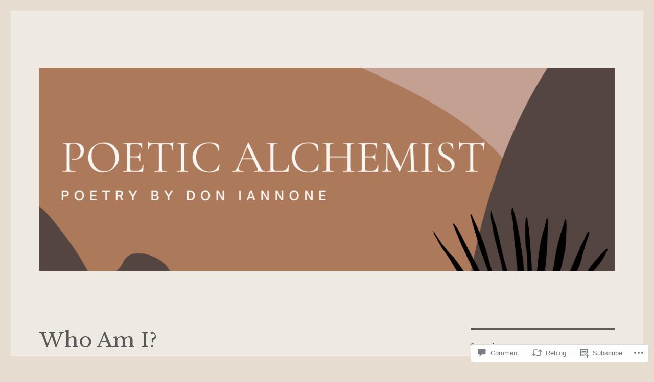

--- FILE ---
content_type: text/html; charset=UTF-8
request_url: https://poeticalchemist.com/2007/10/16/who-am-i/
body_size: 31545
content:
<!DOCTYPE html>
<html lang="en" class="no-js">
<head>
	<meta charset="UTF-8">
	<meta name="viewport" content="width=device-width, initial-scale=1">
	<link rel="profile" href="https://gmpg.org/xfn/11">
		<link rel="pingback" href="https://poeticalchemist.com/xmlrpc.php">
		<script>(function(html){html.className = html.className.replace(/\bno-js\b/,'js')})(document.documentElement);</script>
<title>Who Am I? &#8211; Poetic Alchemist</title>
<script type="text/javascript">
  WebFontConfig = {"google":{"families":["Libre+Baskerville:r:latin,latin-ext","Libre+Baskerville:r,i,b,bi:latin,latin-ext"]},"api_url":"https:\/\/fonts-api.wp.com\/css"};
  (function() {
    var wf = document.createElement('script');
    wf.src = '/wp-content/plugins/custom-fonts/js/webfont.js';
    wf.type = 'text/javascript';
    wf.async = 'true';
    var s = document.getElementsByTagName('script')[0];
    s.parentNode.insertBefore(wf, s);
	})();
</script><style id="jetpack-custom-fonts-css">.wf-active body, .wf-active button, .wf-active input, .wf-active select, .wf-active textarea{font-family:"Libre Baskerville",serif}.wf-active ::-webkit-input-placeholder{font-family:"Libre Baskerville",serif}.wf-active :-moz-placeholder{font-family:"Libre Baskerville",serif}.wf-active ::-moz-placeholder{font-family:"Libre Baskerville",serif}.wf-active :-ms-input-placeholder{font-family:"Libre Baskerville",serif}.wf-active button, .wf-active button[disabled]:hover, .wf-active button[disabled]:focus, .wf-active input[type="button"], .wf-active input[type="button"][disabled]:hover, .wf-active input[type="button"][disabled]:focus, .wf-active input[type="reset"], .wf-active input[type="reset"][disabled]:hover, .wf-active input[type="reset"][disabled]:focus, .wf-active input[type="submit"], .wf-active input[type="submit"][disabled]:hover, .wf-active input[type="submit"][disabled]:focus, .wf-active .main-navigation, .wf-active .no-comments, .wf-active .tagcloud a, .wf-active .wp_widget_tag_cloud a, .wf-active .top_rated div > p, .wf-active .comments-area #respond .comment-form-fields p.comment-form-posting-as, .wf-active .comments-area #respond .comment-form-fields p.comment-form-log-out, .wf-active .comments-area #respond #comment-form-identity #comment-form-nascar p, .wf-active .comments-area #respond #comment-form-subscribe p, .wf-active .comments-area #respond p.form-submit input#comment-submit, .wf-active .comment-content p.comment-likes span.comment-like-feedback, .wf-active .jp-relatedposts-post-date, .wf-active .jp-relatedposts-post-context{font-family:"Libre Baskerville",serif}.wf-active .post-password-form label, .wf-active .comment-form label, .wf-active .entry-content .contact-form label, .wf-active .post-navigation .meta-nav, .wf-active .image-navigation, .wf-active .comment-navigation, .wf-active .menu-toggle, .wf-active .widget_recent_entries .post-date, .wf-active .widget_rss .rss-date, .wf-active .widget_rss cite, .wf-active .sticky-post, .wf-active .entry-footer, .wf-active .comment-metadata, .wf-active .pingback .edit-link, .wf-active .comment-reply-link, .wf-active .page-links, .wf-active .page-links a, .wf-active .page-links > span, .wf-active .pd-rating, .wf-active .entry-content .portfolio-entry-meta, .wf-active .entry-content #jp-relatedposts h3.jp-relatedposts-headline, .wf-active .hentry div.sharedaddy h3.sd-title, .wf-active .hentry h3.sd-title{font-family:"Libre Baskerville",serif}.wf-active .pagination{font-family:"Libre Baskerville",serif}.wf-active body:not(.logged-in) .site .skip-link{font-family:"Libre Baskerville",serif}.wf-active .site-description, .wf-active .author-bio, .wf-active .taxonomy-description, .wf-active .entry-caption, .wf-active .comment-notes, .wf-active .comment-awaiting-moderation, .wf-active .logged-in-as, .wf-active .form-allowed-tags, .wf-active .site-info, .wf-active .wp-caption .wp-caption-text, .wf-active .gallery-caption, .wf-active .entry-content .portfolio-entry-content p, .wf-active .entry-content .testimonial-entry-title, .wf-active .entry-content .testimonial-entry-content p, .wf-active .entry-content #jp-relatedposts .jp-relatedposts-items p, .wf-active .entry-content #jp-relatedposts .jp-relatedposts-items-visual h4.jp-relatedposts-post-title{font-family:"Libre Baskerville",serif}.wf-active .site-title, .wf-active .post-navigation .post-title, .wf-active .comments-title, .wf-active .comment-reply-title, .wf-active .page-title{font-family:"Libre Baskerville",serif;font-style:normal;font-weight:400}.wf-active .widget .widget-title, .wf-active .entry-content .portfolio-entry-title{font-family:"Libre Baskerville",serif;font-style:normal;font-weight:400}.wf-active .entry-title{font-family:"Libre Baskerville",serif;font-style:normal;font-weight:400}.wf-active .format-aside .entry-title, .wf-active .format-image .entry-title, .wf-active .format-video .entry-title, .wf-active .format-quote .entry-title, .wf-active .format-gallery .entry-title, .wf-active .format-status .entry-title, .wf-active .format-link .entry-title, .wf-active .format-audio .entry-title, .wf-active .format-chat .entry-title{font-style:normal;font-weight:400}@media screen and (min-width: 44.375em){.wf-active .site-title, .wf-active .post-navigation .post-title{font-style:normal;font-weight:400}}@media screen and (min-width: 44.375em){.wf-active .entry-title{font-style:normal;font-weight:400}}@media screen and (min-width: 61.5625em){.wf-active .entry-title{font-style:normal;font-weight:400}}@media screen and (min-width: 61.5625em){.wf-active .format-aside .entry-title, .wf-active .format-image .entry-title, .wf-active .format-video .entry-title, .wf-active .format-quote .entry-title, .wf-active .format-gallery .entry-title, .wf-active .format-status .entry-title, .wf-active .format-link .entry-title, .wf-active .format-audio .entry-title, .wf-active .format-chat .entry-title{font-style:normal;font-weight:400}}</style>
<meta name='robots' content='max-image-preview:large' />

<!-- Async WordPress.com Remote Login -->
<script id="wpcom_remote_login_js">
var wpcom_remote_login_extra_auth = '';
function wpcom_remote_login_remove_dom_node_id( element_id ) {
	var dom_node = document.getElementById( element_id );
	if ( dom_node ) { dom_node.parentNode.removeChild( dom_node ); }
}
function wpcom_remote_login_remove_dom_node_classes( class_name ) {
	var dom_nodes = document.querySelectorAll( '.' + class_name );
	for ( var i = 0; i < dom_nodes.length; i++ ) {
		dom_nodes[ i ].parentNode.removeChild( dom_nodes[ i ] );
	}
}
function wpcom_remote_login_final_cleanup() {
	wpcom_remote_login_remove_dom_node_classes( "wpcom_remote_login_msg" );
	wpcom_remote_login_remove_dom_node_id( "wpcom_remote_login_key" );
	wpcom_remote_login_remove_dom_node_id( "wpcom_remote_login_validate" );
	wpcom_remote_login_remove_dom_node_id( "wpcom_remote_login_js" );
	wpcom_remote_login_remove_dom_node_id( "wpcom_request_access_iframe" );
	wpcom_remote_login_remove_dom_node_id( "wpcom_request_access_styles" );
}

// Watch for messages back from the remote login
window.addEventListener( "message", function( e ) {
	if ( e.origin === "https://r-login.wordpress.com" ) {
		var data = {};
		try {
			data = JSON.parse( e.data );
		} catch( e ) {
			wpcom_remote_login_final_cleanup();
			return;
		}

		if ( data.msg === 'LOGIN' ) {
			// Clean up the login check iframe
			wpcom_remote_login_remove_dom_node_id( "wpcom_remote_login_key" );

			var id_regex = new RegExp( /^[0-9]+$/ );
			var token_regex = new RegExp( /^.*|.*|.*$/ );
			if (
				token_regex.test( data.token )
				&& id_regex.test( data.wpcomid )
			) {
				// We have everything we need to ask for a login
				var script = document.createElement( "script" );
				script.setAttribute( "id", "wpcom_remote_login_validate" );
				script.src = '/remote-login.php?wpcom_remote_login=validate'
					+ '&wpcomid=' + data.wpcomid
					+ '&token=' + encodeURIComponent( data.token )
					+ '&host=' + window.location.protocol
					+ '//' + window.location.hostname
					+ '&postid=272'
					+ '&is_singular=1';
				document.body.appendChild( script );
			}

			return;
		}

		// Safari ITP, not logged in, so redirect
		if ( data.msg === 'LOGIN-REDIRECT' ) {
			window.location = 'https://wordpress.com/log-in?redirect_to=' + window.location.href;
			return;
		}

		// Safari ITP, storage access failed, remove the request
		if ( data.msg === 'LOGIN-REMOVE' ) {
			var css_zap = 'html { -webkit-transition: margin-top 1s; transition: margin-top 1s; } /* 9001 */ html { margin-top: 0 !important; } * html body { margin-top: 0 !important; } @media screen and ( max-width: 782px ) { html { margin-top: 0 !important; } * html body { margin-top: 0 !important; } }';
			var style_zap = document.createElement( 'style' );
			style_zap.type = 'text/css';
			style_zap.appendChild( document.createTextNode( css_zap ) );
			document.body.appendChild( style_zap );

			var e = document.getElementById( 'wpcom_request_access_iframe' );
			e.parentNode.removeChild( e );

			document.cookie = 'wordpress_com_login_access=denied; path=/; max-age=31536000';

			return;
		}

		// Safari ITP
		if ( data.msg === 'REQUEST_ACCESS' ) {
			console.log( 'request access: safari' );

			// Check ITP iframe enable/disable knob
			if ( wpcom_remote_login_extra_auth !== 'safari_itp_iframe' ) {
				return;
			}

			// If we are in a "private window" there is no ITP.
			var private_window = false;
			try {
				var opendb = window.openDatabase( null, null, null, null );
			} catch( e ) {
				private_window = true;
			}

			if ( private_window ) {
				console.log( 'private window' );
				return;
			}

			var iframe = document.createElement( 'iframe' );
			iframe.id = 'wpcom_request_access_iframe';
			iframe.setAttribute( 'scrolling', 'no' );
			iframe.setAttribute( 'sandbox', 'allow-storage-access-by-user-activation allow-scripts allow-same-origin allow-top-navigation-by-user-activation' );
			iframe.src = 'https://r-login.wordpress.com/remote-login.php?wpcom_remote_login=request_access&origin=' + encodeURIComponent( data.origin ) + '&wpcomid=' + encodeURIComponent( data.wpcomid );

			var css = 'html { -webkit-transition: margin-top 1s; transition: margin-top 1s; } /* 9001 */ html { margin-top: 46px !important; } * html body { margin-top: 46px !important; } @media screen and ( max-width: 660px ) { html { margin-top: 71px !important; } * html body { margin-top: 71px !important; } #wpcom_request_access_iframe { display: block; height: 71px !important; } } #wpcom_request_access_iframe { border: 0px; height: 46px; position: fixed; top: 0; left: 0; width: 100%; min-width: 100%; z-index: 99999; background: #23282d; } ';

			var style = document.createElement( 'style' );
			style.type = 'text/css';
			style.id = 'wpcom_request_access_styles';
			style.appendChild( document.createTextNode( css ) );
			document.body.appendChild( style );

			document.body.appendChild( iframe );
		}

		if ( data.msg === 'DONE' ) {
			wpcom_remote_login_final_cleanup();
		}
	}
}, false );

// Inject the remote login iframe after the page has had a chance to load
// more critical resources
window.addEventListener( "DOMContentLoaded", function( e ) {
	var iframe = document.createElement( "iframe" );
	iframe.style.display = "none";
	iframe.setAttribute( "scrolling", "no" );
	iframe.setAttribute( "id", "wpcom_remote_login_key" );
	iframe.src = "https://r-login.wordpress.com/remote-login.php"
		+ "?wpcom_remote_login=key"
		+ "&origin=aHR0cHM6Ly9wb2V0aWNhbGNoZW1pc3QuY29t"
		+ "&wpcomid=1014094"
		+ "&time=" + Math.floor( Date.now() / 1000 );
	document.body.appendChild( iframe );
}, false );
</script>
<link rel='dns-prefetch' href='//s0.wp.com' />
<link rel='dns-prefetch' href='//widgets.wp.com' />
<link rel="alternate" type="application/rss+xml" title="Poetic Alchemist &raquo; Feed" href="https://poeticalchemist.com/feed/" />
<link rel="alternate" type="application/rss+xml" title="Poetic Alchemist &raquo; Comments Feed" href="https://poeticalchemist.com/comments/feed/" />
<link rel="alternate" type="application/rss+xml" title="Poetic Alchemist &raquo; Who Am I? Comments Feed" href="https://poeticalchemist.com/2007/10/16/who-am-i/feed/" />
	<script type="text/javascript">
		/* <![CDATA[ */
		function addLoadEvent(func) {
			var oldonload = window.onload;
			if (typeof window.onload != 'function') {
				window.onload = func;
			} else {
				window.onload = function () {
					oldonload();
					func();
				}
			}
		}
		/* ]]> */
	</script>
	<link crossorigin='anonymous' rel='stylesheet' id='all-css-0-1' href='/_static/??-eJyVzEkKwkAQheEL2RYOMbgQz9J0Cu2kJqxqord3QBBcCC5/eO+D2VJRCZQAbsmonao4jBiWy/Ru8CbAOjRChzgjYwpVcijKlgNiftxvXq+BKMvivoC/2QtSDhySqcdX/RKpTvhxX/WcH/mw6rvNut/vtt14B6rgVkY=&cssminify=yes' type='text/css' media='all' />
<style id='wp-emoji-styles-inline-css'>

	img.wp-smiley, img.emoji {
		display: inline !important;
		border: none !important;
		box-shadow: none !important;
		height: 1em !important;
		width: 1em !important;
		margin: 0 0.07em !important;
		vertical-align: -0.1em !important;
		background: none !important;
		padding: 0 !important;
	}
/*# sourceURL=wp-emoji-styles-inline-css */
</style>
<link crossorigin='anonymous' rel='stylesheet' id='all-css-2-1' href='/wp-content/plugins/gutenberg-core/v22.2.0/build/styles/block-library/style.css?m=1764855221i&cssminify=yes' type='text/css' media='all' />
<style id='wp-block-library-inline-css'>
.has-text-align-justify {
	text-align:justify;
}
.has-text-align-justify{text-align:justify;}

/*# sourceURL=wp-block-library-inline-css */
</style><style id='wp-block-categories-inline-css'>
.wp-block-categories{box-sizing:border-box}.wp-block-categories.alignleft{margin-right:2em}.wp-block-categories.alignright{margin-left:2em}.wp-block-categories.wp-block-categories-dropdown.aligncenter{text-align:center}.wp-block-categories .wp-block-categories__label{display:block;width:100%}
/*# sourceURL=/wp-content/plugins/gutenberg-core/v22.2.0/build/styles/block-library/categories/style.css */
</style>
<style id='wp-block-search-inline-css'>
.wp-block-search__button{margin-left:10px;word-break:normal}.wp-block-search__button.has-icon{line-height:0}.wp-block-search__button svg{fill:currentColor;height:1.25em;min-height:24px;min-width:24px;vertical-align:text-bottom;width:1.25em}:where(.wp-block-search__button){border:1px solid #ccc;padding:6px 10px}.wp-block-search__inside-wrapper{display:flex;flex:auto;flex-wrap:nowrap;max-width:100%}.wp-block-search__label{width:100%}.wp-block-search.wp-block-search__button-only .wp-block-search__button{box-sizing:border-box;display:flex;flex-shrink:0;justify-content:center;margin-left:0;max-width:100%}.wp-block-search.wp-block-search__button-only .wp-block-search__inside-wrapper{min-width:0!important;transition-property:width}.wp-block-search.wp-block-search__button-only .wp-block-search__input{flex-basis:100%;transition-duration:.3s}.wp-block-search.wp-block-search__button-only.wp-block-search__searchfield-hidden,.wp-block-search.wp-block-search__button-only.wp-block-search__searchfield-hidden .wp-block-search__inside-wrapper{overflow:hidden}.wp-block-search.wp-block-search__button-only.wp-block-search__searchfield-hidden .wp-block-search__input{border-left-width:0!important;border-right-width:0!important;flex-basis:0;flex-grow:0;margin:0;min-width:0!important;padding-left:0!important;padding-right:0!important;width:0!important}:where(.wp-block-search__input){appearance:none;border:1px solid #949494;flex-grow:1;font-family:inherit;font-size:inherit;font-style:inherit;font-weight:inherit;letter-spacing:inherit;line-height:inherit;margin-left:0;margin-right:0;min-width:3rem;padding:8px;text-decoration:unset!important;text-transform:inherit}:where(.wp-block-search__button-inside .wp-block-search__inside-wrapper){background-color:#fff;border:1px solid #949494;box-sizing:border-box;padding:4px}:where(.wp-block-search__button-inside .wp-block-search__inside-wrapper) .wp-block-search__input{border:none;border-radius:0;padding:0 4px}:where(.wp-block-search__button-inside .wp-block-search__inside-wrapper) .wp-block-search__input:focus{outline:none}:where(.wp-block-search__button-inside .wp-block-search__inside-wrapper) :where(.wp-block-search__button){padding:4px 8px}.wp-block-search.aligncenter .wp-block-search__inside-wrapper{margin:auto}.wp-block[data-align=right] .wp-block-search.wp-block-search__button-only .wp-block-search__inside-wrapper{float:right}
/*# sourceURL=/wp-content/plugins/gutenberg-core/v22.2.0/build/styles/block-library/search/style.css */
</style>
<style id='wp-block-search-theme-inline-css'>
.wp-block-search .wp-block-search__label{font-weight:700}.wp-block-search__button{border:1px solid #ccc;padding:.375em .625em}
/*# sourceURL=/wp-content/plugins/gutenberg-core/v22.2.0/build/styles/block-library/search/theme.css */
</style>
<style id='global-styles-inline-css'>
:root{--wp--preset--aspect-ratio--square: 1;--wp--preset--aspect-ratio--4-3: 4/3;--wp--preset--aspect-ratio--3-4: 3/4;--wp--preset--aspect-ratio--3-2: 3/2;--wp--preset--aspect-ratio--2-3: 2/3;--wp--preset--aspect-ratio--16-9: 16/9;--wp--preset--aspect-ratio--9-16: 9/16;--wp--preset--color--black: #000000;--wp--preset--color--cyan-bluish-gray: #abb8c3;--wp--preset--color--white: #fff;--wp--preset--color--pale-pink: #f78da7;--wp--preset--color--vivid-red: #cf2e2e;--wp--preset--color--luminous-vivid-orange: #ff6900;--wp--preset--color--luminous-vivid-amber: #fcb900;--wp--preset--color--light-green-cyan: #7bdcb5;--wp--preset--color--vivid-green-cyan: #00d084;--wp--preset--color--pale-cyan-blue: #8ed1fc;--wp--preset--color--vivid-cyan-blue: #0693e3;--wp--preset--color--vivid-purple: #9b51e0;--wp--preset--color--dark-gray: #1a1a1a;--wp--preset--color--medium-gray: #686868;--wp--preset--color--light-gray: #e5e5e5;--wp--preset--color--blue-gray: #4d545c;--wp--preset--color--bright-blue: #007acc;--wp--preset--color--light-blue: #9adffd;--wp--preset--color--dark-brown: #402b30;--wp--preset--color--medium-brown: #774e24;--wp--preset--color--dark-red: #640c1f;--wp--preset--color--bright-red: #ff675f;--wp--preset--color--yellow: #ffef8e;--wp--preset--gradient--vivid-cyan-blue-to-vivid-purple: linear-gradient(135deg,rgb(6,147,227) 0%,rgb(155,81,224) 100%);--wp--preset--gradient--light-green-cyan-to-vivid-green-cyan: linear-gradient(135deg,rgb(122,220,180) 0%,rgb(0,208,130) 100%);--wp--preset--gradient--luminous-vivid-amber-to-luminous-vivid-orange: linear-gradient(135deg,rgb(252,185,0) 0%,rgb(255,105,0) 100%);--wp--preset--gradient--luminous-vivid-orange-to-vivid-red: linear-gradient(135deg,rgb(255,105,0) 0%,rgb(207,46,46) 100%);--wp--preset--gradient--very-light-gray-to-cyan-bluish-gray: linear-gradient(135deg,rgb(238,238,238) 0%,rgb(169,184,195) 100%);--wp--preset--gradient--cool-to-warm-spectrum: linear-gradient(135deg,rgb(74,234,220) 0%,rgb(151,120,209) 20%,rgb(207,42,186) 40%,rgb(238,44,130) 60%,rgb(251,105,98) 80%,rgb(254,248,76) 100%);--wp--preset--gradient--blush-light-purple: linear-gradient(135deg,rgb(255,206,236) 0%,rgb(152,150,240) 100%);--wp--preset--gradient--blush-bordeaux: linear-gradient(135deg,rgb(254,205,165) 0%,rgb(254,45,45) 50%,rgb(107,0,62) 100%);--wp--preset--gradient--luminous-dusk: linear-gradient(135deg,rgb(255,203,112) 0%,rgb(199,81,192) 50%,rgb(65,88,208) 100%);--wp--preset--gradient--pale-ocean: linear-gradient(135deg,rgb(255,245,203) 0%,rgb(182,227,212) 50%,rgb(51,167,181) 100%);--wp--preset--gradient--electric-grass: linear-gradient(135deg,rgb(202,248,128) 0%,rgb(113,206,126) 100%);--wp--preset--gradient--midnight: linear-gradient(135deg,rgb(2,3,129) 0%,rgb(40,116,252) 100%);--wp--preset--font-size--small: 13px;--wp--preset--font-size--medium: 20px;--wp--preset--font-size--large: 36px;--wp--preset--font-size--x-large: 42px;--wp--preset--font-family--albert-sans: 'Albert Sans', sans-serif;--wp--preset--font-family--alegreya: Alegreya, serif;--wp--preset--font-family--arvo: Arvo, serif;--wp--preset--font-family--bodoni-moda: 'Bodoni Moda', serif;--wp--preset--font-family--bricolage-grotesque: 'Bricolage Grotesque', sans-serif;--wp--preset--font-family--cabin: Cabin, sans-serif;--wp--preset--font-family--chivo: Chivo, sans-serif;--wp--preset--font-family--commissioner: Commissioner, sans-serif;--wp--preset--font-family--cormorant: Cormorant, serif;--wp--preset--font-family--courier-prime: 'Courier Prime', monospace;--wp--preset--font-family--crimson-pro: 'Crimson Pro', serif;--wp--preset--font-family--dm-mono: 'DM Mono', monospace;--wp--preset--font-family--dm-sans: 'DM Sans', sans-serif;--wp--preset--font-family--dm-serif-display: 'DM Serif Display', serif;--wp--preset--font-family--domine: Domine, serif;--wp--preset--font-family--eb-garamond: 'EB Garamond', serif;--wp--preset--font-family--epilogue: Epilogue, sans-serif;--wp--preset--font-family--fahkwang: Fahkwang, sans-serif;--wp--preset--font-family--figtree: Figtree, sans-serif;--wp--preset--font-family--fira-sans: 'Fira Sans', sans-serif;--wp--preset--font-family--fjalla-one: 'Fjalla One', sans-serif;--wp--preset--font-family--fraunces: Fraunces, serif;--wp--preset--font-family--gabarito: Gabarito, system-ui;--wp--preset--font-family--ibm-plex-mono: 'IBM Plex Mono', monospace;--wp--preset--font-family--ibm-plex-sans: 'IBM Plex Sans', sans-serif;--wp--preset--font-family--ibarra-real-nova: 'Ibarra Real Nova', serif;--wp--preset--font-family--instrument-serif: 'Instrument Serif', serif;--wp--preset--font-family--inter: Inter, sans-serif;--wp--preset--font-family--josefin-sans: 'Josefin Sans', sans-serif;--wp--preset--font-family--jost: Jost, sans-serif;--wp--preset--font-family--libre-baskerville: 'Libre Baskerville', serif;--wp--preset--font-family--libre-franklin: 'Libre Franklin', sans-serif;--wp--preset--font-family--literata: Literata, serif;--wp--preset--font-family--lora: Lora, serif;--wp--preset--font-family--merriweather: Merriweather, serif;--wp--preset--font-family--montserrat: Montserrat, sans-serif;--wp--preset--font-family--newsreader: Newsreader, serif;--wp--preset--font-family--noto-sans-mono: 'Noto Sans Mono', sans-serif;--wp--preset--font-family--nunito: Nunito, sans-serif;--wp--preset--font-family--open-sans: 'Open Sans', sans-serif;--wp--preset--font-family--overpass: Overpass, sans-serif;--wp--preset--font-family--pt-serif: 'PT Serif', serif;--wp--preset--font-family--petrona: Petrona, serif;--wp--preset--font-family--piazzolla: Piazzolla, serif;--wp--preset--font-family--playfair-display: 'Playfair Display', serif;--wp--preset--font-family--plus-jakarta-sans: 'Plus Jakarta Sans', sans-serif;--wp--preset--font-family--poppins: Poppins, sans-serif;--wp--preset--font-family--raleway: Raleway, sans-serif;--wp--preset--font-family--roboto: Roboto, sans-serif;--wp--preset--font-family--roboto-slab: 'Roboto Slab', serif;--wp--preset--font-family--rubik: Rubik, sans-serif;--wp--preset--font-family--rufina: Rufina, serif;--wp--preset--font-family--sora: Sora, sans-serif;--wp--preset--font-family--source-sans-3: 'Source Sans 3', sans-serif;--wp--preset--font-family--source-serif-4: 'Source Serif 4', serif;--wp--preset--font-family--space-mono: 'Space Mono', monospace;--wp--preset--font-family--syne: Syne, sans-serif;--wp--preset--font-family--texturina: Texturina, serif;--wp--preset--font-family--urbanist: Urbanist, sans-serif;--wp--preset--font-family--work-sans: 'Work Sans', sans-serif;--wp--preset--spacing--20: 0.44rem;--wp--preset--spacing--30: 0.67rem;--wp--preset--spacing--40: 1rem;--wp--preset--spacing--50: 1.5rem;--wp--preset--spacing--60: 2.25rem;--wp--preset--spacing--70: 3.38rem;--wp--preset--spacing--80: 5.06rem;--wp--preset--shadow--natural: 6px 6px 9px rgba(0, 0, 0, 0.2);--wp--preset--shadow--deep: 12px 12px 50px rgba(0, 0, 0, 0.4);--wp--preset--shadow--sharp: 6px 6px 0px rgba(0, 0, 0, 0.2);--wp--preset--shadow--outlined: 6px 6px 0px -3px rgb(255, 255, 255), 6px 6px rgb(0, 0, 0);--wp--preset--shadow--crisp: 6px 6px 0px rgb(0, 0, 0);}:where(.is-layout-flex){gap: 0.5em;}:where(.is-layout-grid){gap: 0.5em;}body .is-layout-flex{display: flex;}.is-layout-flex{flex-wrap: wrap;align-items: center;}.is-layout-flex > :is(*, div){margin: 0;}body .is-layout-grid{display: grid;}.is-layout-grid > :is(*, div){margin: 0;}:where(.wp-block-columns.is-layout-flex){gap: 2em;}:where(.wp-block-columns.is-layout-grid){gap: 2em;}:where(.wp-block-post-template.is-layout-flex){gap: 1.25em;}:where(.wp-block-post-template.is-layout-grid){gap: 1.25em;}.has-black-color{color: var(--wp--preset--color--black) !important;}.has-cyan-bluish-gray-color{color: var(--wp--preset--color--cyan-bluish-gray) !important;}.has-white-color{color: var(--wp--preset--color--white) !important;}.has-pale-pink-color{color: var(--wp--preset--color--pale-pink) !important;}.has-vivid-red-color{color: var(--wp--preset--color--vivid-red) !important;}.has-luminous-vivid-orange-color{color: var(--wp--preset--color--luminous-vivid-orange) !important;}.has-luminous-vivid-amber-color{color: var(--wp--preset--color--luminous-vivid-amber) !important;}.has-light-green-cyan-color{color: var(--wp--preset--color--light-green-cyan) !important;}.has-vivid-green-cyan-color{color: var(--wp--preset--color--vivid-green-cyan) !important;}.has-pale-cyan-blue-color{color: var(--wp--preset--color--pale-cyan-blue) !important;}.has-vivid-cyan-blue-color{color: var(--wp--preset--color--vivid-cyan-blue) !important;}.has-vivid-purple-color{color: var(--wp--preset--color--vivid-purple) !important;}.has-black-background-color{background-color: var(--wp--preset--color--black) !important;}.has-cyan-bluish-gray-background-color{background-color: var(--wp--preset--color--cyan-bluish-gray) !important;}.has-white-background-color{background-color: var(--wp--preset--color--white) !important;}.has-pale-pink-background-color{background-color: var(--wp--preset--color--pale-pink) !important;}.has-vivid-red-background-color{background-color: var(--wp--preset--color--vivid-red) !important;}.has-luminous-vivid-orange-background-color{background-color: var(--wp--preset--color--luminous-vivid-orange) !important;}.has-luminous-vivid-amber-background-color{background-color: var(--wp--preset--color--luminous-vivid-amber) !important;}.has-light-green-cyan-background-color{background-color: var(--wp--preset--color--light-green-cyan) !important;}.has-vivid-green-cyan-background-color{background-color: var(--wp--preset--color--vivid-green-cyan) !important;}.has-pale-cyan-blue-background-color{background-color: var(--wp--preset--color--pale-cyan-blue) !important;}.has-vivid-cyan-blue-background-color{background-color: var(--wp--preset--color--vivid-cyan-blue) !important;}.has-vivid-purple-background-color{background-color: var(--wp--preset--color--vivid-purple) !important;}.has-black-border-color{border-color: var(--wp--preset--color--black) !important;}.has-cyan-bluish-gray-border-color{border-color: var(--wp--preset--color--cyan-bluish-gray) !important;}.has-white-border-color{border-color: var(--wp--preset--color--white) !important;}.has-pale-pink-border-color{border-color: var(--wp--preset--color--pale-pink) !important;}.has-vivid-red-border-color{border-color: var(--wp--preset--color--vivid-red) !important;}.has-luminous-vivid-orange-border-color{border-color: var(--wp--preset--color--luminous-vivid-orange) !important;}.has-luminous-vivid-amber-border-color{border-color: var(--wp--preset--color--luminous-vivid-amber) !important;}.has-light-green-cyan-border-color{border-color: var(--wp--preset--color--light-green-cyan) !important;}.has-vivid-green-cyan-border-color{border-color: var(--wp--preset--color--vivid-green-cyan) !important;}.has-pale-cyan-blue-border-color{border-color: var(--wp--preset--color--pale-cyan-blue) !important;}.has-vivid-cyan-blue-border-color{border-color: var(--wp--preset--color--vivid-cyan-blue) !important;}.has-vivid-purple-border-color{border-color: var(--wp--preset--color--vivid-purple) !important;}.has-vivid-cyan-blue-to-vivid-purple-gradient-background{background: var(--wp--preset--gradient--vivid-cyan-blue-to-vivid-purple) !important;}.has-light-green-cyan-to-vivid-green-cyan-gradient-background{background: var(--wp--preset--gradient--light-green-cyan-to-vivid-green-cyan) !important;}.has-luminous-vivid-amber-to-luminous-vivid-orange-gradient-background{background: var(--wp--preset--gradient--luminous-vivid-amber-to-luminous-vivid-orange) !important;}.has-luminous-vivid-orange-to-vivid-red-gradient-background{background: var(--wp--preset--gradient--luminous-vivid-orange-to-vivid-red) !important;}.has-very-light-gray-to-cyan-bluish-gray-gradient-background{background: var(--wp--preset--gradient--very-light-gray-to-cyan-bluish-gray) !important;}.has-cool-to-warm-spectrum-gradient-background{background: var(--wp--preset--gradient--cool-to-warm-spectrum) !important;}.has-blush-light-purple-gradient-background{background: var(--wp--preset--gradient--blush-light-purple) !important;}.has-blush-bordeaux-gradient-background{background: var(--wp--preset--gradient--blush-bordeaux) !important;}.has-luminous-dusk-gradient-background{background: var(--wp--preset--gradient--luminous-dusk) !important;}.has-pale-ocean-gradient-background{background: var(--wp--preset--gradient--pale-ocean) !important;}.has-electric-grass-gradient-background{background: var(--wp--preset--gradient--electric-grass) !important;}.has-midnight-gradient-background{background: var(--wp--preset--gradient--midnight) !important;}.has-small-font-size{font-size: var(--wp--preset--font-size--small) !important;}.has-medium-font-size{font-size: var(--wp--preset--font-size--medium) !important;}.has-large-font-size{font-size: var(--wp--preset--font-size--large) !important;}.has-x-large-font-size{font-size: var(--wp--preset--font-size--x-large) !important;}.has-albert-sans-font-family{font-family: var(--wp--preset--font-family--albert-sans) !important;}.has-alegreya-font-family{font-family: var(--wp--preset--font-family--alegreya) !important;}.has-arvo-font-family{font-family: var(--wp--preset--font-family--arvo) !important;}.has-bodoni-moda-font-family{font-family: var(--wp--preset--font-family--bodoni-moda) !important;}.has-bricolage-grotesque-font-family{font-family: var(--wp--preset--font-family--bricolage-grotesque) !important;}.has-cabin-font-family{font-family: var(--wp--preset--font-family--cabin) !important;}.has-chivo-font-family{font-family: var(--wp--preset--font-family--chivo) !important;}.has-commissioner-font-family{font-family: var(--wp--preset--font-family--commissioner) !important;}.has-cormorant-font-family{font-family: var(--wp--preset--font-family--cormorant) !important;}.has-courier-prime-font-family{font-family: var(--wp--preset--font-family--courier-prime) !important;}.has-crimson-pro-font-family{font-family: var(--wp--preset--font-family--crimson-pro) !important;}.has-dm-mono-font-family{font-family: var(--wp--preset--font-family--dm-mono) !important;}.has-dm-sans-font-family{font-family: var(--wp--preset--font-family--dm-sans) !important;}.has-dm-serif-display-font-family{font-family: var(--wp--preset--font-family--dm-serif-display) !important;}.has-domine-font-family{font-family: var(--wp--preset--font-family--domine) !important;}.has-eb-garamond-font-family{font-family: var(--wp--preset--font-family--eb-garamond) !important;}.has-epilogue-font-family{font-family: var(--wp--preset--font-family--epilogue) !important;}.has-fahkwang-font-family{font-family: var(--wp--preset--font-family--fahkwang) !important;}.has-figtree-font-family{font-family: var(--wp--preset--font-family--figtree) !important;}.has-fira-sans-font-family{font-family: var(--wp--preset--font-family--fira-sans) !important;}.has-fjalla-one-font-family{font-family: var(--wp--preset--font-family--fjalla-one) !important;}.has-fraunces-font-family{font-family: var(--wp--preset--font-family--fraunces) !important;}.has-gabarito-font-family{font-family: var(--wp--preset--font-family--gabarito) !important;}.has-ibm-plex-mono-font-family{font-family: var(--wp--preset--font-family--ibm-plex-mono) !important;}.has-ibm-plex-sans-font-family{font-family: var(--wp--preset--font-family--ibm-plex-sans) !important;}.has-ibarra-real-nova-font-family{font-family: var(--wp--preset--font-family--ibarra-real-nova) !important;}.has-instrument-serif-font-family{font-family: var(--wp--preset--font-family--instrument-serif) !important;}.has-inter-font-family{font-family: var(--wp--preset--font-family--inter) !important;}.has-josefin-sans-font-family{font-family: var(--wp--preset--font-family--josefin-sans) !important;}.has-jost-font-family{font-family: var(--wp--preset--font-family--jost) !important;}.has-libre-baskerville-font-family{font-family: var(--wp--preset--font-family--libre-baskerville) !important;}.has-libre-franklin-font-family{font-family: var(--wp--preset--font-family--libre-franklin) !important;}.has-literata-font-family{font-family: var(--wp--preset--font-family--literata) !important;}.has-lora-font-family{font-family: var(--wp--preset--font-family--lora) !important;}.has-merriweather-font-family{font-family: var(--wp--preset--font-family--merriweather) !important;}.has-montserrat-font-family{font-family: var(--wp--preset--font-family--montserrat) !important;}.has-newsreader-font-family{font-family: var(--wp--preset--font-family--newsreader) !important;}.has-noto-sans-mono-font-family{font-family: var(--wp--preset--font-family--noto-sans-mono) !important;}.has-nunito-font-family{font-family: var(--wp--preset--font-family--nunito) !important;}.has-open-sans-font-family{font-family: var(--wp--preset--font-family--open-sans) !important;}.has-overpass-font-family{font-family: var(--wp--preset--font-family--overpass) !important;}.has-pt-serif-font-family{font-family: var(--wp--preset--font-family--pt-serif) !important;}.has-petrona-font-family{font-family: var(--wp--preset--font-family--petrona) !important;}.has-piazzolla-font-family{font-family: var(--wp--preset--font-family--piazzolla) !important;}.has-playfair-display-font-family{font-family: var(--wp--preset--font-family--playfair-display) !important;}.has-plus-jakarta-sans-font-family{font-family: var(--wp--preset--font-family--plus-jakarta-sans) !important;}.has-poppins-font-family{font-family: var(--wp--preset--font-family--poppins) !important;}.has-raleway-font-family{font-family: var(--wp--preset--font-family--raleway) !important;}.has-roboto-font-family{font-family: var(--wp--preset--font-family--roboto) !important;}.has-roboto-slab-font-family{font-family: var(--wp--preset--font-family--roboto-slab) !important;}.has-rubik-font-family{font-family: var(--wp--preset--font-family--rubik) !important;}.has-rufina-font-family{font-family: var(--wp--preset--font-family--rufina) !important;}.has-sora-font-family{font-family: var(--wp--preset--font-family--sora) !important;}.has-source-sans-3-font-family{font-family: var(--wp--preset--font-family--source-sans-3) !important;}.has-source-serif-4-font-family{font-family: var(--wp--preset--font-family--source-serif-4) !important;}.has-space-mono-font-family{font-family: var(--wp--preset--font-family--space-mono) !important;}.has-syne-font-family{font-family: var(--wp--preset--font-family--syne) !important;}.has-texturina-font-family{font-family: var(--wp--preset--font-family--texturina) !important;}.has-urbanist-font-family{font-family: var(--wp--preset--font-family--urbanist) !important;}.has-work-sans-font-family{font-family: var(--wp--preset--font-family--work-sans) !important;}
/*# sourceURL=global-styles-inline-css */
</style>

<style id='classic-theme-styles-inline-css'>
/*! This file is auto-generated */
.wp-block-button__link{color:#fff;background-color:#32373c;border-radius:9999px;box-shadow:none;text-decoration:none;padding:calc(.667em + 2px) calc(1.333em + 2px);font-size:1.125em}.wp-block-file__button{background:#32373c;color:#fff;text-decoration:none}
/*# sourceURL=/wp-includes/css/classic-themes.min.css */
</style>
<link crossorigin='anonymous' rel='stylesheet' id='all-css-4-1' href='/_static/??-eJx9jksOwjAMRC9EcCsEFQvEUVA+FqTUSRQ77fVxVbEBxMaSZ+bZA0sxPifBJEDNlKndY2LwuaLqVKyAJghDtDghaWzvmXfwG1uKMsa5UpHZ6KTYyMhDQf7HjSjF+qdRaTuxGcAtvb3bjCnkCrZJJisS/RcFXD24FqcAM1ann1VcK/Pnvna50qUfTl3XH8+HYXwBNR1jhQ==&cssminify=yes' type='text/css' media='all' />
<link rel='stylesheet' id='verbum-gutenberg-css-css' href='https://widgets.wp.com/verbum-block-editor/block-editor.css?ver=1738686361' media='all' />
<link crossorigin='anonymous' rel='stylesheet' id='all-css-6-1' href='/_static/??-eJyNjc0OgkAQg19IbFR+4sH4KAYmE1jYHTbObIC3d2M8cPDArW2+tlhiQbMYiyGkIvrUO1GMbLGl6eehSfByQuhZ+O1yQf/LM6mesNu0gQMrYupgSw42dasx50nbPB/HM4jOzzR9L57hcWmq27W512U1fgAFMknZ&cssminify=yes' type='text/css' media='all' />
<link crossorigin='anonymous' rel='stylesheet' id='all-css-12-1' href='/_static/??-eJx9y0EOwjAMRNELYUxEK7FBnKWNTAhK7Kh2lPb2pGyADbv5Iz1sBbywERvagzIpljqjtX5sGlcjYvSqqLYlgla85GPvA37BXKGkGiIrLjQnCX2Gt/rkPxRIIImfLAr/BNzTFJed3vLVjW4YT2fnLs8X8DhDqQ==&cssminify=yes' type='text/css' media='all' />
<style id='jetpack-global-styles-frontend-style-inline-css'>
:root { --font-headings: unset; --font-base: unset; --font-headings-default: -apple-system,BlinkMacSystemFont,"Segoe UI",Roboto,Oxygen-Sans,Ubuntu,Cantarell,"Helvetica Neue",sans-serif; --font-base-default: -apple-system,BlinkMacSystemFont,"Segoe UI",Roboto,Oxygen-Sans,Ubuntu,Cantarell,"Helvetica Neue",sans-serif;}
/*# sourceURL=jetpack-global-styles-frontend-style-inline-css */
</style>
<link crossorigin='anonymous' rel='stylesheet' id='all-css-14-1' href='/_static/??-eJyNjcsKAjEMRX/IGtQZBxfip0hMS9sxTYppGfx7H7gRN+7ugcs5sFRHKi1Ig9Jd5R6zGMyhVaTrh8G6QFHfORhYwlvw6P39PbPENZmt4G/ROQuBKWVkxxrVvuBH1lIoz2waILJekF+HUzlupnG3nQ77YZwfuRJIaQ==&cssminify=yes' type='text/css' media='all' />
<script id="jetpack_related-posts-js-extra">
var related_posts_js_options = {"post_heading":"h4"};
//# sourceURL=jetpack_related-posts-js-extra
</script>
<script id="wpcom-actionbar-placeholder-js-extra">
var actionbardata = {"siteID":"1014094","postID":"272","siteURL":"https://poeticalchemist.com","xhrURL":"https://poeticalchemist.com/wp-admin/admin-ajax.php","nonce":"0b2adfe689","isLoggedIn":"","statusMessage":"","subsEmailDefault":"instantly","proxyScriptUrl":"https://s0.wp.com/wp-content/js/wpcom-proxy-request.js?m=1513050504i&amp;ver=20211021","shortlink":"https://wp.me/p4fOm-4o","i18n":{"followedText":"New posts from this site will now appear in your \u003Ca href=\"https://wordpress.com/reader\"\u003EReader\u003C/a\u003E","foldBar":"Collapse this bar","unfoldBar":"Expand this bar","shortLinkCopied":"Shortlink copied to clipboard."}};
//# sourceURL=wpcom-actionbar-placeholder-js-extra
</script>
<script id="jetpack-mu-wpcom-settings-js-before">
var JETPACK_MU_WPCOM_SETTINGS = {"assetsUrl":"https://s0.wp.com/wp-content/mu-plugins/jetpack-mu-wpcom-plugin/sun/jetpack_vendor/automattic/jetpack-mu-wpcom/src/build/"};
//# sourceURL=jetpack-mu-wpcom-settings-js-before
</script>
<script crossorigin='anonymous' type='text/javascript'  src='/_static/??-eJxdjMEOgjAQRH/IsvbQwMX4KQbKRlrb7YbdBvh7auJBPb6ZeQMbG19IkRRyNZzqM5BAROXRvz4MUgkegTxMNaQZVkyj4my4iMovdTlQF+UCX7+xbZIaXst+/He6YEYBrhPo1oJDwq6I9JYWzck14Z5vtnfuam0/DPEElaBBrw=='></script>
<script id="rlt-proxy-js-after">
	rltInitialize( {"token":null,"iframeOrigins":["https:\/\/widgets.wp.com"]} );
//# sourceURL=rlt-proxy-js-after
</script>
<link rel="EditURI" type="application/rsd+xml" title="RSD" href="https://poeticalchemist.wordpress.com/xmlrpc.php?rsd" />
<meta name="generator" content="WordPress.com" />
<link rel="canonical" href="https://poeticalchemist.com/2007/10/16/who-am-i/" />
<link rel='shortlink' href='https://wp.me/p4fOm-4o' />
<link rel="alternate" type="application/json+oembed" href="https://public-api.wordpress.com/oembed/?format=json&amp;url=https%3A%2F%2Fpoeticalchemist.com%2F2007%2F10%2F16%2Fwho-am-i%2F&amp;for=wpcom-auto-discovery" /><link rel="alternate" type="application/xml+oembed" href="https://public-api.wordpress.com/oembed/?format=xml&amp;url=https%3A%2F%2Fpoeticalchemist.com%2F2007%2F10%2F16%2Fwho-am-i%2F&amp;for=wpcom-auto-discovery" />
<!-- Jetpack Open Graph Tags -->
<meta property="og:type" content="article" />
<meta property="og:title" content="Who Am I?" />
<meta property="og:url" content="https://poeticalchemist.com/2007/10/16/who-am-i/" />
<meta property="og:description" content="Who am I&#8230; when I stop being afraid stop pretending give up trying to be somebody, and finally give in to being me? I&#8217;m not&#8230; the person I thought I was wanted to be was to please s…" />
<meta property="article:published_time" content="2007-10-16T05:01:22+00:00" />
<meta property="article:modified_time" content="2007-10-16T03:44:11+00:00" />
<meta property="og:site_name" content="Poetic Alchemist" />
<meta property="og:image" content="https://s0.wp.com/i/blank.jpg?m=1383295312i" />
<meta property="og:image:width" content="200" />
<meta property="og:image:height" content="200" />
<meta property="og:image:alt" content="" />
<meta property="og:locale" content="en_US" />
<meta property="article:publisher" content="https://www.facebook.com/WordPresscom" />
<meta name="twitter:text:title" content="Who Am I?" />
<meta name="twitter:card" content="summary" />

<!-- End Jetpack Open Graph Tags -->
<link rel="shortcut icon" type="image/x-icon" href="https://s0.wp.com/i/favicon.ico?m=1713425267i" sizes="16x16 24x24 32x32 48x48" />
<link rel="icon" type="image/x-icon" href="https://s0.wp.com/i/favicon.ico?m=1713425267i" sizes="16x16 24x24 32x32 48x48" />
<link rel="apple-touch-icon" href="https://s0.wp.com/i/webclip.png?m=1713868326i" />
<link rel='openid.server' href='https://poeticalchemist.com/?openidserver=1' />
<link rel='openid.delegate' href='https://poeticalchemist.com/' />
<link rel="search" type="application/opensearchdescription+xml" href="https://poeticalchemist.com/osd.xml" title="Poetic Alchemist" />
<link rel="search" type="application/opensearchdescription+xml" href="https://s1.wp.com/opensearch.xml" title="WordPress.com" />
<meta name="theme-color" content="#e6ddd0" />
		<style type="text/css">
			.recentcomments a {
				display: inline !important;
				padding: 0 !important;
				margin: 0 !important;
			}

			table.recentcommentsavatartop img.avatar, table.recentcommentsavatarend img.avatar {
				border: 0px;
				margin: 0;
			}

			table.recentcommentsavatartop a, table.recentcommentsavatarend a {
				border: 0px !important;
				background-color: transparent !important;
			}

			td.recentcommentsavatarend, td.recentcommentsavatartop {
				padding: 0px 0px 1px 0px;
				margin: 0px;
			}

			td.recentcommentstextend {
				border: none !important;
				padding: 0px 0px 2px 10px;
			}

			.rtl td.recentcommentstextend {
				padding: 0px 10px 2px 0px;
			}

			td.recentcommentstexttop {
				border: none;
				padding: 0px 0px 0px 10px;
			}

			.rtl td.recentcommentstexttop {
				padding: 0px 10px 0px 0px;
			}
		</style>
		<meta name="description" content="Who am I... when I stop being afraid stop pretending give up trying to be somebody, and finally give in to being me? I&#039;m not... the person I thought I was wanted to be was to please someone else, or imagined one night all alone The easiest thing, and the hardest thing in the world&hellip;" />
		<style type="text/css" id="twentysixteen-header-css">
		.site-branding {
			margin: 0 auto 0 0;
		}

		.site-branding .site-title,
		.site-description {
			clip: rect(1px, 1px, 1px, 1px);
			position: absolute;
		}
		</style>
		<style id="custom-background-css">
body.custom-background { background-color: #e6ddd0; }
</style>
	<style type="text/css" id="custom-colors-css">	input[type="text"],
	input[type="email"],
	input[type="url"],
	input[type="password"],
	input[type="search"],
	input[type="tel"],
	input[type="number"],
	textarea {
		background: #f7f7f7;
		color: #686868;
	}

	input[type="text"]:focus,
	input[type="email"]:focus,
	input[type="url"]:focus,
	input[type="password"]:focus,
	input[type="search"]:focus,
	input[type="tel"]:focus,
	input[type="number"]:focus,
	textarea:focus {
		background-color: #fff;
		color: #1a1a1a;
	}
body { background-color: #e6ddd0;}
.site,
		.main-navigation ul ul li { background-color: #eee9e1;}
body #infinite-footer .container { background-color: #eee9e1;}
body #infinite-footer .container { background-color: rgba( 238, 233, 225, 0.9 );}
.main-navigation ul ul:after { border-top-color: #eee9e1;}
.main-navigation ul ul:after { border-bottom-color: #eee9e1;}
mark,
		ins,
		button,
		button[disabled]:hover,
		button[disabled]:focus,
		input[type="button"],
		input[type="button"][disabled]:hover,
		input[type="button"][disabled]:focus,
		input[type="reset"],
		input[type="reset"][disabled]:hover,
		input[type="reset"][disabled]:focus,
		input[type="submit"],
		input[type="submit"][disabled]:hover,
		input[type="submit"][disabled]:focus,
		.menu-toggle.toggled-on,
		.menu-toggle.toggled-on:hover,
		.menu-toggle.toggled-on:focus,
		.pagination .prev,
		.pagination .next,
		.pagination .prev:hover,
		.pagination .prev:focus,
		.pagination .next:hover,
		.pagination .next:focus,
		.pagination .nav-links:before,
		.pagination .nav-links:after,
		.widget_calendar tbody a,
		.widget_calendar tbody a:hover,
		.widget_calendar tbody a:focus,
		.page-links a,
		.page-links a:hover,
		.page-links a:focus,
		.site-main #infinite-handle span,
		.wp-block-button .wp-block-button__link:active,
		.wp-block-button .wp-block-button__link:focus,
		.wp-block-button .wp-block-button__link:hover,
		.is-style-outline>.wp-block-button__link:not(.has-text-color):active,
		.is-style-outline>.wp-block-button__link:not(.has-text-color):focus,
		.is-style-outline>.wp-block-button__link:not(.has-text-color):hover { color: #eee9e1;}
.menu-toggle:hover,
		.menu-toggle:focus,
		a,
		.main-navigation a:hover,
		.main-navigation a:focus,
		.dropdown-toggle:hover,
		.dropdown-toggle:focus,
		.social-navigation a:hover:before,
		.social-navigation a:focus:before,
		.post-navigation a:hover .post-title,
		.post-navigation a:focus .post-title,
		.tagcloud a:hover,
		.tagcloud a:focus,
		.site-branding .site-title a:hover,
		.site-branding .site-title a:focus,
		.entry-title a:hover,
		.entry-title a:focus,
		.entry-footer a:hover,
		.entry-footer a:focus,
		.comment-metadata a:hover,
		.comment-metadata a:focus,
		.pingback .comment-edit-link:hover,
		.pingback .comment-edit-link:focus,
		.comment-reply-link,
		.comment-reply-link:hover,
		.comment-reply-link:focus,
		.required,
		.site-info a:hover,
		.site-info a:focus,
		.main-navigation li:hover > a,
		.main-navigation li.focus > a,
		.comments-area #respond .comment-form-service a,
		.widget_flickr #flickr_badge_uber_wrapper a,
		.widget_flickr #flickr_badge_uber_wrapper a:link,
		.widget_flickr #flickr_badge_uber_wrapper a:active,
		.widget_flickr #flickr_badge_uber_wrapper a:visited,
		.wp_widget_tag_cloud a:hover,
		.wp_widget_tag_cloud a:focus,
		body #infinite-footer .blog-info a:hover,
		body #infinite-footer .blog-info a:focus,
		body #infinite-footer .blog-info a:hover,
		body #infinite-footer .blog-info a:focus,
		body #infinite-footer .blog-credits a:hover,
		body #infinite-footer .blog-credits a:focus,
		.is-style-outline>.wp-block-button__link:not(.has-text-color) { color: #090708;}
mark,
		ins,
		button:hover,
		button:focus,
		input[type="button"]:hover,
		input[type="button"]:focus,
		input[type="reset"]:hover,
		input[type="reset"]:focus,
		input[type="submit"]:hover,
		input[type="submit"]:focus,
		.pagination .prev:hover,
		.pagination .prev:focus,
		.pagination .next:hover,
		.pagination .next:focus,
		.widget_calendar tbody a,
		.page-links a:hover,
		.page-links a:focus,
		#infinite-handle span:hover,
		#infinite-handle span:focus,
		.wp-block-button .wp-block-button__link { background-color: #090708;}
input[type="text"]:focus,
		input[type="email"]:focus,
		input[type="url"]:focus,
		input[type="password"]:focus,
		input[type="search"]:focus,
		textarea:focus,
		.tagcloud a:hover,
		.tagcloud a:focus,
		.menu-toggle:hover,
		.menu-toggle:focus,
		.comments-area #respond #comment-form-comment.active,
		.comments-area #comment-form-share-text-padder.active,
		.comments-area #respond .comment-form-fields div.comment-form-input.active,
		.wp_widget_tag_cloud a:hover,
		.wp_widget_tag_cloud a:focus,
		.wp-block-button .wp-block-button__link { border-color: #090708;}
body,
		blockquote cite,
		blockquote small,
		.main-navigation a,
		.menu-toggle,
		.dropdown-toggle,
		.social-navigation a,
		.post-navigation a,
		.widget-title a,
		.site-branding .site-title a,
		.entry-title a,
		.page-links > .page-links-title,
		.comment-author,
		.comment-reply-title small a:hover,
		.comment-reply-title small a:focus { color: #595959;}
blockquote,
		.menu-toggle.toggled-on,
		.menu-toggle.toggled-on:hover,
		.menu-toggle.toggled-on:focus,
		.post-navigation,
		.post-navigation div + div,
		.pagination,
		.widget,
		.page-header,
		.page-links a,
		.comments-title,
		.comment-reply-title,
		.wp-block-button .wp-block-button__link:active,
		.wp-block-button .wp-block-button__link:focus,
		.wp-block-button .wp-block-button__link:hover,
		.is-style-outline>.wp-block-button__link:not(.has-text-color):active,
		.is-style-outline>.wp-block-button__link:not(.has-text-color):focus,
		.is-style-outline>.wp-block-button__link:not(.has-text-color):hover { border-color: #595959;}
button,
		button[disabled]:hover,
		button[disabled]:focus,
		input[type="button"],
		input[type="button"][disabled]:hover,
		input[type="button"][disabled]:focus,
		input[type="reset"],
		input[type="reset"][disabled]:hover,
		input[type="reset"][disabled]:focus,
		input[type="submit"],
		input[type="submit"][disabled]:hover,
		input[type="submit"][disabled]:focus,
		.menu-toggle.toggled-on,
		.menu-toggle.toggled-on:hover,
		.menu-toggle.toggled-on:focus,
		.pagination:before,
		.pagination:after,
		.pagination .prev,
		.pagination .next,
		.page-links a,
		.site-main #infinite-handle span,
		.wp-block-button .wp-block-button__link:active,
		.wp-block-button .wp-block-button__link:focus,
		.wp-block-button .wp-block-button__link:hover,
		.is-style-outline>.wp-block-button__link:not(.has-text-color):active,
		.is-style-outline>.wp-block-button__link:not(.has-text-color):focus,
		.is-style-outline>.wp-block-button__link:not(.has-text-color):hover { background-color: #595959;}
fieldset,
		pre,
		abbr,
		acronym,
		table,
		th,
		td,
		input[type="text"],
		input[type="email"],
		input[type="url"],
		input[type="password"],
		input[type="search"],
		textarea,
		.main-navigation li,
		.main-navigation .primary-menu,
		.menu-toggle,
		.dropdown-toggle:after,
		.social-navigation a,
		.image-navigation,
		.comment-navigation,
		.tagcloud a,
		.entry-content,
		.entry-summary,
		.page-links a,
		.page-links > span,
		.comment-list article,
		.comment-list .pingback,
		.comment-list .trackback,
		.comment-reply-link,
		.no-comments,
		.main-navigation ul ul,
		.main-navigation ul ul li,
		.comments-area #respond #comment-form-comment,
		.comments-area #comment-form-share-text-padder,
		.comments-area #respond .comment-form-fields div.comment-form-input,
		.comments-area #respond .comment-form-service,
		.wp_widget_tag_cloud a,
		body #infinite-footer .container { border-color: #595959;}
fieldset,
		pre,
		abbr,
		acronym,
		table,
		th,
		td,
		input[type="text"],
		input[type="email"],
		input[type="url"],
		input[type="password"],
		input[type="search"],
		textarea,
		.main-navigation li,
		.main-navigation .primary-menu,
		.menu-toggle,
		.dropdown-toggle:after,
		.social-navigation a,
		.image-navigation,
		.comment-navigation,
		.tagcloud a,
		.entry-content,
		.entry-summary,
		.page-links a,
		.page-links > span,
		.comment-list article,
		.comment-list .pingback,
		.comment-list .trackback,
		.comment-reply-link,
		.no-comments,
		.main-navigation ul ul,
		.main-navigation ul ul li,
		.comments-area #respond #comment-form-comment,
		.comments-area #comment-form-share-text-padder,
		.comments-area #respond .comment-form-fields div.comment-form-input,
		.comments-area #respond .comment-form-service,
		.wp_widget_tag_cloud a,
		body #infinite-footer .container { border-color: rgba( 89, 89, 89, 0.2 );}
.main-navigation ul ul:before { border-top-color: #595959;}
.main-navigation ul ul:before { border-top-color: rgba( 89, 89, 89, 0.2 );}
.main-navigation ul ul:before { border-bottom-color: #595959;}
.main-navigation ul ul:before { border-bottom-color: rgba( 89, 89, 89, 0.2 );}
hr,
		code { background-color: #595959;}
hr,
		code { background-color: rgba( 89, 89, 89, 0.2 );}
blockquote,
		.post-password-form label,
		a:hover,
		a:focus,
		a:active,
		.post-navigation .meta-nav,
		.image-navigation,
		.comment-navigation,
		.widget_recent_entries .post-date,
		.widget_rss .rss-date,
		.widget_rss cite,
		.site-description,
		body:not(.search-results) .entry-summary,
		.author-bio,
		.entry-footer,
		.entry-footer a,
		.sticky-post,
		.taxonomy-description,
		.entry-caption,
		.comment-metadata,
		.pingback .edit-link,
		.comment-metadata a,
		.pingback .comment-edit-link,
		.comment-form label,
		.comment-notes,
		.comment-awaiting-moderation,
		.logged-in-as,
		.form-allowed-tags,
		.site-info,
		.site-info a,
		.wp-caption .wp-caption-text,
		.gallery-caption,
		.jp-relatedposts-post-aoverlay:hover .jp-relatedposts-post-title a,
		.jp-relatedposts-post-aoverlay:focus .jp-relatedposts-post-title a,
		.comments-area #respond .comment-form-fields label,
		.comments-area #respond .comment-form-fields label span.required,
		.comments-area #respond .comment-form-fields label span.nopublish,
		.comments-area #respond .comment-form-service a:hover,
		.comments-area #respond .comment-form-service a:focus,
		.comments-area #respond .comment-form-fields p.comment-form-posting-as,
		.comments-area #respond .comment-form-fields p.comment-form-log-out,
		.comments-area #respond #comment-form-identity #comment-form-nascar p,
		.comments-area #respond #comment-form-subscribe p,
		.comment-content p.comment-likes span.comment-like-feedback,
		.widget_flickr #flickr_badge_uber_wrapper a:focus,
		.widget_flickr #flickr_badge_uber_wrapper a:hover,
		.top_rated div > p,
		body #infinite-footer .blog-info a,
		body #infinite-footer .blog-credits,
		body #infinite-footer .blog-credits a { color: #686868;}
#respond.js .comment-form-fields label,
		#respond.js .comment-form-fields label span.required,
		#respond.js .comment-form-fields label span.nopublish { color: #757575;}
.widget_calendar tbody a:hover,
		.widget_calendar tbody a:focus { background-color: #686868;}
</style>
</head>

<body class="wp-singular post-template-default single single-post postid-272 single-format-standard custom-background wp-embed-responsive wp-theme-pubtwentysixteen customizer-styles-applied jetpack-reblog-enabled custom-colors">
<div id="page" class="site">
	<div class="site-inner">
		<a class="skip-link screen-reader-text" href="#content">
			Skip to content		</a>

		<header id="masthead" class="site-header">
			<div class="site-header-main">
				<div class="site-branding">
					<a href="https://poeticalchemist.com/" class="site-logo-link" rel="home" itemprop="url"></a>
											<p class="site-title"><a href="https://poeticalchemist.com/" rel="home">Poetic Alchemist</a></p>
												<p class="site-description">Poetry by Don Iannone</p>
									</div><!-- .site-branding -->

							</div><!-- .site-header-main -->

											<div class="header-image">
					<a href="https://poeticalchemist.com/" rel="home">
						<img src="https://poeticalchemist.com/wp-content/uploads/2022/10/cropped-poetic-alchemist-2-1200-c397-800-px.png" srcset="" sizes="" width="1200" height="424" alt="Poetic Alchemist">
					</a>
				</div><!-- .header-image -->
					</header><!-- .site-header -->

		<div id="content" class="site-content">

<div id="primary" class="content-area">
	<main id="main" class="site-main">
		
<article id="post-272" class="post-272 post type-post status-publish format-standard hentry category-free-verse-poetry category-metaphysical-poetry category-spiritual-poetry">
	<header class="entry-header">
		<h1 class="entry-title">Who Am I?</h1>	</header><!-- .entry-header -->

	
	
	<div class="entry-content">
		<p>Who am I&#8230;<br />
when I stop being afraid<br />
stop pretending<br />
give up trying to be somebody, and<br />
finally give in to being me?</p>
<p>I&#8217;m not&#8230;<br />
the person I thought I was<br />
wanted to be<br />
was to please someone else, or<br />
imagined one night all alone</p>
<p>The easiest thing, and<br />
the hardest thing in the world<br />
is being who you are<br />
without trying, and<br />
without being anyone or anything</p>
<p>All of us stray from ourselves, and<br />
forget who we are<br />
Next time you lose yourself, just remember<br />
you are the subject, searching<br />
for what you aleady are</p>
<div id="jp-post-flair" class="sharedaddy sd-like-enabled sd-sharing-enabled"><div class="sharedaddy sd-sharing-enabled"><div class="robots-nocontent sd-block sd-social sd-social-icon-text sd-sharing"><h3 class="sd-title">Share this:</h3><div class="sd-content"><ul><li class="share-facebook"><a rel="nofollow noopener noreferrer"
				data-shared="sharing-facebook-272"
				class="share-facebook sd-button share-icon"
				href="https://poeticalchemist.com/2007/10/16/who-am-i/?share=facebook"
				target="_blank"
				aria-labelledby="sharing-facebook-272"
				>
				<span id="sharing-facebook-272" hidden>Click to share on Facebook (Opens in new window)</span>
				<span>Facebook</span>
			</a></li><li class="share-x"><a rel="nofollow noopener noreferrer"
				data-shared="sharing-x-272"
				class="share-x sd-button share-icon"
				href="https://poeticalchemist.com/2007/10/16/who-am-i/?share=x"
				target="_blank"
				aria-labelledby="sharing-x-272"
				>
				<span id="sharing-x-272" hidden>Click to share on X (Opens in new window)</span>
				<span>X</span>
			</a></li><li class="share-end"></li></ul></div></div></div><div class='sharedaddy sd-block sd-like jetpack-likes-widget-wrapper jetpack-likes-widget-unloaded' id='like-post-wrapper-1014094-272-69649972ca0f2' data-src='//widgets.wp.com/likes/index.html?ver=20260112#blog_id=1014094&amp;post_id=272&amp;origin=poeticalchemist.wordpress.com&amp;obj_id=1014094-272-69649972ca0f2&amp;domain=poeticalchemist.com' data-name='like-post-frame-1014094-272-69649972ca0f2' data-title='Like or Reblog'><div class='likes-widget-placeholder post-likes-widget-placeholder' style='height: 55px;'><span class='button'><span>Like</span></span> <span class='loading'>Loading...</span></div><span class='sd-text-color'></span><a class='sd-link-color'></a></div>
<div id='jp-relatedposts' class='jp-relatedposts' >
	<h3 class="jp-relatedposts-headline"><em>Related</em></h3>
</div></div>
<div class="author-info">
	<div class="author-avatar">
			</div><!-- .author-avatar -->

	<div class="author-description">
		<h2 class="author-title"><span class="author-heading">Author:</span> Don Iannone, D.Div., Ph.D.</h2>

		<p class="author-bio">
			Biography
Writer, photographer, poet, and teacher. Holds doctorates in Divinity and Metaphysical Philosophy. Author of 20 books, including seven poetry books, nine photography, and four nonfiction books. 

Contact Information
Contact Don Iannone by email: diannone@gmail.com			<a class="author-link" href="https://poeticalchemist.com/author/diannone/" rel="author">
				View all posts by Don Iannone, D.Div., Ph.D.			</a>
		</p><!-- .author-bio -->
	</div><!-- .author-description -->
</div><!-- .author-info -->
	</div><!-- .entry-content -->

	<footer class="entry-footer">
		<span class="byline"><span class="author vcard"><span class="screen-reader-text">Author </span> <a class="url fn n" href="https://poeticalchemist.com/author/diannone/">Don Iannone, D.Div., Ph.D.</a></span></span><span class="posted-on"><span class="screen-reader-text">Posted on </span><a href="https://poeticalchemist.com/2007/10/16/who-am-i/" rel="bookmark"><time class="entry-date published" datetime="2007-10-16T01:01:22-04:00">October 16, 2007</time><time class="updated" datetime="2007-10-15T23:44:11-04:00">October 15, 2007</time></a></span><span class="cat-links"><span class="screen-reader-text">Categories </span><a href="https://poeticalchemist.com/category/free-verse-poetry/" rel="category tag">Free Verse Poetry</a>, <a href="https://poeticalchemist.com/category/metaphysical-poetry/" rel="category tag">Metaphysical Poetry</a>, <a href="https://poeticalchemist.com/category/spiritual-poetry/" rel="category tag">Spiritual Poetry</a></span>			</footer><!-- .entry-footer -->
</article><!-- #post-272 -->

<div id="comments" class="comments-area">

			<h2 class="comments-title">
			8 thoughts on &ldquo;Who Am I?&rdquo;		</h2>

		
		<ol class="comment-list">
					<li id="comment-3540" class="comment byuser comment-author-diannone bypostauthor even thread-even depth-1">
			<article id="div-comment-3540" class="comment-body">
				<footer class="comment-meta">
					<div class="comment-author vcard">
												<b class="fn"><a href="https://poeticalchemist.wordpress.com" class="url" rel="ugc external nofollow">diannone</a></b> <span class="says">says:</span>					</div><!-- .comment-author -->

					<div class="comment-metadata">
						<a href="https://poeticalchemist.com/2007/10/16/who-am-i/#comment-3540"><time datetime="2008-01-30T21:38:01-05:00">January 30, 2008 at 9:38 pm</time></a>					</div><!-- .comment-metadata -->

									</footer><!-- .comment-meta -->

				<div class="comment-content">
					<p>Alex: Thanks and glad you liked it.</p>
				</div><!-- .comment-content -->

							</article><!-- .comment-body -->
		</li><!-- #comment-## -->
		<li id="comment-3539" class="comment odd alt thread-odd thread-alt depth-1">
			<article id="div-comment-3539" class="comment-body">
				<footer class="comment-meta">
					<div class="comment-author vcard">
												<b class="fn">ALEX</b> <span class="says">says:</span>					</div><!-- .comment-author -->

					<div class="comment-metadata">
						<a href="https://poeticalchemist.com/2007/10/16/who-am-i/#comment-3539"><time datetime="2008-01-30T20:41:32-05:00">January 30, 2008 at 8:41 pm</time></a>					</div><!-- .comment-metadata -->

									</footer><!-- .comment-meta -->

				<div class="comment-content">
					<p>I really like this, it&#8217;s one of the best</p>
				</div><!-- .comment-content -->

							</article><!-- .comment-body -->
		</li><!-- #comment-## -->
		<li id="comment-2684" class="comment even thread-even depth-1">
			<article id="div-comment-2684" class="comment-body">
				<footer class="comment-meta">
					<div class="comment-author vcard">
												<b class="fn"><a href="http://thetimewarp@blogspot.com/" class="url" rel="ugc external nofollow">Zareba</a></b> <span class="says">says:</span>					</div><!-- .comment-author -->

					<div class="comment-metadata">
						<a href="https://poeticalchemist.com/2007/10/16/who-am-i/#comment-2684"><time datetime="2007-10-22T22:05:59-04:00">October 22, 2007 at 10:05 pm</time></a>					</div><!-- .comment-metadata -->

									</footer><!-- .comment-meta -->

				<div class="comment-content">
					<p>&#8220;searching for what you aleady are&#8221;</p>
<p>Beautifully put, Don. As always your words, like sign posts, point the way.</p>
<p>Blessings to you and your wonderful words</p>
<p>&#8230;Z</p>
				</div><!-- .comment-content -->

							</article><!-- .comment-body -->
		</li><!-- #comment-## -->
		<li id="comment-2623" class="comment odd alt thread-odd thread-alt depth-1">
			<article id="div-comment-2623" class="comment-body">
				<footer class="comment-meta">
					<div class="comment-author vcard">
												<b class="fn"><a href="http://crowsndaisies.blogspot.com/index.html" class="url" rel="ugc external nofollow">polona</a></b> <span class="says">says:</span>					</div><!-- .comment-author -->

					<div class="comment-metadata">
						<a href="https://poeticalchemist.com/2007/10/16/who-am-i/#comment-2623"><time datetime="2007-10-16T15:34:58-04:00">October 16, 2007 at 3:34 pm</time></a>					</div><!-- .comment-metadata -->

									</footer><!-- .comment-meta -->

				<div class="comment-content">
					<p>i can relate to this. well done!</p>
				</div><!-- .comment-content -->

							</article><!-- .comment-body -->
		</li><!-- #comment-## -->
		<li id="comment-2621" class="comment even thread-even depth-1">
			<article id="div-comment-2621" class="comment-body">
				<footer class="comment-meta">
					<div class="comment-author vcard">
												<b class="fn"><a href="http://AnonymousDharma.blogspot.com" class="url" rel="ugc external nofollow">Dan</a></b> <span class="says">says:</span>					</div><!-- .comment-author -->

					<div class="comment-metadata">
						<a href="https://poeticalchemist.com/2007/10/16/who-am-i/#comment-2621"><time datetime="2007-10-16T11:44:12-04:00">October 16, 2007 at 11:44 am</time></a>					</div><!-- .comment-metadata -->

									</footer><!-- .comment-meta -->

				<div class="comment-content">
					<p>Yes!</p>
				</div><!-- .comment-content -->

							</article><!-- .comment-body -->
		</li><!-- #comment-## -->
		<li id="comment-2620" class="comment odd alt thread-odd thread-alt depth-1">
			<article id="div-comment-2620" class="comment-body">
				<footer class="comment-meta">
					<div class="comment-author vcard">
												<b class="fn"><a href="http://laughingghosts.blogspot.com/" class="url" rel="ugc external nofollow">Pat Paulk</a></b> <span class="says">says:</span>					</div><!-- .comment-author -->

					<div class="comment-metadata">
						<a href="https://poeticalchemist.com/2007/10/16/who-am-i/#comment-2620"><time datetime="2007-10-16T10:17:03-04:00">October 16, 2007 at 10:17 am</time></a>					</div><!-- .comment-metadata -->

									</footer><!-- .comment-meta -->

				<div class="comment-content">
					<p>So very true. Thanks for the reminder!</p>
				</div><!-- .comment-content -->

							</article><!-- .comment-body -->
		</li><!-- #comment-## -->
		<li id="comment-2618" class="comment byuser comment-author-diannone bypostauthor even thread-even depth-1">
			<article id="div-comment-2618" class="comment-body">
				<footer class="comment-meta">
					<div class="comment-author vcard">
												<b class="fn"><a href="https://poeticalchemist.wordpress.com" class="url" rel="ugc external nofollow">diannone</a></b> <span class="says">says:</span>					</div><!-- .comment-author -->

					<div class="comment-metadata">
						<a href="https://poeticalchemist.com/2007/10/16/who-am-i/#comment-2618"><time datetime="2007-10-16T07:37:41-04:00">October 16, 2007 at 7:37 am</time></a>					</div><!-- .comment-metadata -->

									</footer><!-- .comment-meta -->

				<div class="comment-content">
					<p>Floots: Thanks. Cheers to you.</p>
				</div><!-- .comment-content -->

							</article><!-- .comment-body -->
		</li><!-- #comment-## -->
		<li id="comment-2617" class="comment odd alt thread-odd thread-alt depth-1">
			<article id="div-comment-2617" class="comment-body">
				<footer class="comment-meta">
					<div class="comment-author vcard">
												<b class="fn"><a href="http://i-land-i-site.blogspot.com" class="url" rel="ugc external nofollow">floots</a></b> <span class="says">says:</span>					</div><!-- .comment-author -->

					<div class="comment-metadata">
						<a href="https://poeticalchemist.com/2007/10/16/who-am-i/#comment-2617"><time datetime="2007-10-16T04:43:23-04:00">October 16, 2007 at 4:43 am</time></a>					</div><!-- .comment-metadata -->

									</footer><!-- .comment-meta -->

				<div class="comment-content">
					<p><strong>i</strong> like this  🙂<br />
cheers</p>
				</div><!-- .comment-content -->

							</article><!-- .comment-body -->
		</li><!-- #comment-## -->
		</ol><!-- .comment-list -->

		
	
	
		<div id="respond" class="comment-respond">
		<h2 id="reply-title" class="comment-reply-title">Leave a comment</h2><form action="https://poeticalchemist.com/wp-comments-post.php" method="post" id="commentform" class="comment-form">


<div class="comment-form__verbum transparent"></div><div class="verbum-form-meta"><input type='hidden' name='comment_post_ID' value='272' id='comment_post_ID' />
<input type='hidden' name='comment_parent' id='comment_parent' value='0' />

			<input type="hidden" name="highlander_comment_nonce" id="highlander_comment_nonce" value="8944ea2c5a" />
			<input type="hidden" name="verbum_show_subscription_modal" value="" /></div><p style="display: none;"><input type="hidden" id="akismet_comment_nonce" name="akismet_comment_nonce" value="a828b8cd8a" /></p><p style="display: none !important;" class="akismet-fields-container" data-prefix="ak_"><label>&#916;<textarea name="ak_hp_textarea" cols="45" rows="8" maxlength="100"></textarea></label><input type="hidden" id="ak_js_1" name="ak_js" value="53"/><script>
document.getElementById( "ak_js_1" ).setAttribute( "value", ( new Date() ).getTime() );
</script>
</p></form>	</div><!-- #respond -->
	
</div><!-- .comments-area -->

	<nav class="navigation post-navigation" aria-label="Posts">
		<h2 class="screen-reader-text">Post navigation</h2>
		<div class="nav-links"><div class="nav-previous"><a href="https://poeticalchemist.com/2007/10/15/truth-as-your-surgical-knife/" rel="prev"><span class="meta-nav" aria-hidden="true">Previous</span> <span class="screen-reader-text">Previous post:</span> <span class="post-title">Truth as Your Surgical&nbsp;Knife</span></a></div><div class="nav-next"><a href="https://poeticalchemist.com/2007/10/16/friends-romans-and-countrymen/" rel="next"><span class="meta-nav" aria-hidden="true">Next</span> <span class="screen-reader-text">Next post:</span> <span class="post-title">Friends, Romans and&nbsp;Countrymen</span></a></div></div>
	</nav>
	</main><!-- .site-main -->

	
</div><!-- .content-area -->


	<aside id="secondary" class="sidebar widget-area">
		<section id="block-5" class="widget widget_block widget_search"><form role="search" method="get" action="https://poeticalchemist.com/" class="wp-block-search__button-outside wp-block-search__text-button wp-block-search"    ><label class="wp-block-search__label" for="wp-block-search__input-1" >Search</label><div class="wp-block-search__inside-wrapper" ><input class="wp-block-search__input" id="wp-block-search__input-1" placeholder="" value="" type="search" name="s" required /><button aria-label="Search" class="wp-block-search__button wp-element-button" type="submit" >Search</button></div></form></section><section id="block-2" class="widget widget_block widget_categories"><ul class="wp-block-categories-list wp-block-categories-taxonomy-category wp-block-categories">	<li class="cat-item cat-item-9850343"><a href="https://poeticalchemist.com/category/1960s-poem/">1960s poem</a>
</li>
	<li class="cat-item cat-item-1506884"><a href="https://poeticalchemist.com/category/1960s-poetry/">1960s Poetry</a>
</li>
	<li class="cat-item cat-item-234299"><a href="https://poeticalchemist.com/category/1969/">1969</a>
</li>
	<li class="cat-item cat-item-1511137"><a href="https://poeticalchemist.com/category/1970s-poetry/">1970s Poetry</a>
</li>
	<li class="cat-item cat-item-3821584"><a href="https://poeticalchemist.com/category/after-christmas-poem/">After Christmas Poem</a>
</li>
	<li class="cat-item cat-item-1485422"><a href="https://poeticalchemist.com/category/alchemical-poetry/">Alchemical Poetry</a>
</li>
	<li class="cat-item cat-item-5408"><a href="https://poeticalchemist.com/category/animal/">Animal</a>
</li>
	<li class="cat-item cat-item-1223505"><a href="https://poeticalchemist.com/category/archetypal-poetry/">Archetypal Poetry</a>
</li>
	<li class="cat-item cat-item-1796040"><a href="https://poeticalchemist.com/category/article-about-books/">Article about Books</a>
</li>
	<li class="cat-item cat-item-4600950"><a href="https://poeticalchemist.com/category/as-close-to-heaven-we-can-come/">As Close to Heaven We Can Come</a>
</li>
	<li class="cat-item cat-item-1740985"><a href="https://poeticalchemist.com/category/autumn-poem/">Autumn Poem</a>
</li>
	<li class="cat-item cat-item-60416"><a href="https://poeticalchemist.com/category/barack-obama/">barack obama</a>
</li>
	<li class="cat-item cat-item-1584456"><a href="https://poeticalchemist.com/category/baseball-poetry/">Baseball Poetry</a>
</li>
	<li class="cat-item cat-item-1528462"><a href="https://poeticalchemist.com/category/billy-collins-poetry/">Billy Collins Poetry</a>
</li>
	<li class="cat-item cat-item-4102580"><a href="https://poeticalchemist.com/category/bird-poem/">Bird Poem</a>
</li>
	<li class="cat-item cat-item-2891947"><a href="https://poeticalchemist.com/category/birthday-poem/">Birthday Poem</a>
</li>
	<li class="cat-item cat-item-149670"><a href="https://poeticalchemist.com/category/black-america/">Black America</a>
</li>
	<li class="cat-item cat-item-1214004"><a href="https://poeticalchemist.com/category/blind-poets/">Blind Poets</a>
</li>
	<li class="cat-item cat-item-1341611"><a href="https://poeticalchemist.com/category/boston-poetry/">Boston Poetry</a>
</li>
	<li class="cat-item cat-item-45364752"><a href="https://poeticalchemist.com/category/bratenahl-poem/">Bratenahl Poem</a>
</li>
	<li class="cat-item cat-item-35629619"><a href="https://poeticalchemist.com/category/broken-family-poem/">broken family poem</a>
</li>
	<li class="cat-item cat-item-5920517"><a href="https://poeticalchemist.com/category/buddhist-poem/">Buddhist Poem</a>
</li>
	<li class="cat-item cat-item-1315727"><a href="https://poeticalchemist.com/category/buddhist-poetry/">Buddhist Poetry</a>
</li>
	<li class="cat-item cat-item-8416024"><a href="https://poeticalchemist.com/category/cancer-poems/">Cancer Poems</a>
</li>
	<li class="cat-item cat-item-12643241"><a href="https://poeticalchemist.com/category/carl-sandburg-poem/">Carl Sandburg Poem</a>
</li>
	<li class="cat-item cat-item-42217456"><a href="https://poeticalchemist.com/category/cellular-wisdom/">Cellular Wisdom</a>
</li>
	<li class="cat-item cat-item-1694603"><a href="https://poeticalchemist.com/category/change-of-season-poems/">Change of Season Poems</a>
</li>
	<li class="cat-item cat-item-1539675"><a href="https://poeticalchemist.com/category/charles-simic-poetry/">Charles Simic Poetry</a>
</li>
	<li class="cat-item cat-item-498930033"><a href="https://poeticalchemist.com/category/chasing-cosmic-butterflies-book/">Chasing Cosmic Butterflies Book</a>
</li>
	<li class="cat-item cat-item-1607749"><a href="https://poeticalchemist.com/category/childhood-poetry/">Childhood Poetry</a>
</li>
	<li class="cat-item cat-item-1241126"><a href="https://poeticalchemist.com/category/childhood-reflections/">Childhood Reflections</a>
</li>
	<li class="cat-item cat-item-54042"><a href="https://poeticalchemist.com/category/childrens-poetry/">Children&#039;s Poetry</a>
</li>
	<li class="cat-item cat-item-381529"><a href="https://poeticalchemist.com/category/christian-poetry/">Christian Poetry</a>
</li>
	<li class="cat-item cat-item-637370"><a href="https://poeticalchemist.com/category/christmas-carol/">Christmas Carol</a>
</li>
	<li class="cat-item cat-item-553061"><a href="https://poeticalchemist.com/category/christmas-memories/">Christmas Memories</a>
</li>
	<li class="cat-item cat-item-538950"><a href="https://poeticalchemist.com/category/christmas-poem/">Christmas Poem</a>
</li>
	<li class="cat-item cat-item-35854694"><a href="https://poeticalchemist.com/category/church-poem/">church poem</a>
</li>
	<li class="cat-item cat-item-1250689"><a href="https://poeticalchemist.com/category/cleveland-poetry/">Cleveland Poetry</a>
</li>
	<li class="cat-item cat-item-1491901"><a href="https://poeticalchemist.com/category/college-days-poem/">College Days Poem</a>
</li>
	<li class="cat-item cat-item-1506887"><a href="https://poeticalchemist.com/category/college-days-poems/">College Days Poems</a>
</li>
	<li class="cat-item cat-item-35814123"><a href="https://poeticalchemist.com/category/confessions-among-strangers-2/">Confessions Among Strangers</a>
</li>
	<li class="cat-item cat-item-4262794"><a href="https://poeticalchemist.com/category/consciousness-shift/">consciousness shift</a>
</li>
	<li class="cat-item cat-item-10883970"><a href="https://poeticalchemist.com/category/cosmic-origins/">cosmic origins</a>
</li>
	<li class="cat-item cat-item-9710"><a href="https://poeticalchemist.com/category/costa-rica/">costa rica</a>
</li>
	<li class="cat-item cat-item-3881231"><a href="https://poeticalchemist.com/category/coyote-poem/">Coyote Poem</a>
</li>
	<li class="cat-item cat-item-3913756"><a href="https://poeticalchemist.com/category/dads-new-poetry-book/">Dad&#039;s New Poetry Book</a>
</li>
	<li class="cat-item cat-item-671754187"><a href="https://poeticalchemist.com/category/daily-meditation-wisdom/">Daily Meditation Wisdom</a>
</li>
	<li class="cat-item cat-item-1953873"><a href="https://poeticalchemist.com/category/dark-poem/">Dark Poem</a>
</li>
	<li class="cat-item cat-item-225633"><a href="https://poeticalchemist.com/category/dark-poetry/">Dark Poetry</a>
</li>
	<li class="cat-item cat-item-7002409"><a href="https://poeticalchemist.com/category/dealing-with-emotions/">Dealing with Emotions</a>
</li>
	<li class="cat-item cat-item-1438149"><a href="https://poeticalchemist.com/category/death-and-dying-poems/">Death and Dying Poems</a>
</li>
	<li class="cat-item cat-item-1596519"><a href="https://poeticalchemist.com/category/death-of-father/">Death of Father</a>
</li>
	<li class="cat-item cat-item-2493422"><a href="https://poeticalchemist.com/category/death-poem/">Death Poem</a>
</li>
	<li class="cat-item cat-item-2976899"><a href="https://poeticalchemist.com/category/december-poem/">December Poem</a>
</li>
	<li class="cat-item cat-item-145422"><a href="https://poeticalchemist.com/category/dedicated-poems/">Dedicated Poems</a>
</li>
	<li class="cat-item cat-item-1212875"><a href="https://poeticalchemist.com/category/disability-art/">Disability Art</a>
</li>
	<li class="cat-item cat-item-4538806"><a href="https://poeticalchemist.com/category/divine-in-everyday-life/">Divine in Everyday Life</a>
</li>
	<li class="cat-item cat-item-6908323"><a href="https://poeticalchemist.com/category/don-iannone/">Don Iannone</a>
</li>
	<li class="cat-item cat-item-4511685"><a href="https://poeticalchemist.com/category/donald-lowell-iannone/">Donald Lowell Iannone</a>
</li>
	<li class="cat-item cat-item-1547"><a href="https://poeticalchemist.com/category/dreams/">dreams</a>
</li>
	<li class="cat-item cat-item-2453169"><a href="https://poeticalchemist.com/category/dylan-thomas-poem/">Dylan Thomas Poem</a>
</li>
	<li class="cat-item cat-item-1777773"><a href="https://poeticalchemist.com/category/eastern-star-poem/">Eastern Star Poem</a>
</li>
	<li class="cat-item cat-item-111672"><a href="https://poeticalchemist.com/category/eckhart-tolle/">eckhart tolle</a>
</li>
	<li class="cat-item cat-item-2202812"><a href="https://poeticalchemist.com/category/economic-poem/">Economic Poem</a>
</li>
	<li class="cat-item cat-item-12970202"><a href="https://poeticalchemist.com/category/election-victory/">Election Victory</a>
</li>
	<li class="cat-item cat-item-1438147"><a href="https://poeticalchemist.com/category/empathy-poetry/">Empathy Poetry</a>
</li>
	<li class="cat-item cat-item-11118164"><a href="https://poeticalchemist.com/category/father-and-son-poem/">father and son poem</a>
</li>
	<li class="cat-item cat-item-2923484"><a href="https://poeticalchemist.com/category/fighting-lady-poem/">Fighting Lady Poem</a>
</li>
	<li class="cat-item cat-item-1734143"><a href="https://poeticalchemist.com/category/forest-poem/">Forest Poem</a>
</li>
	<li class="cat-item cat-item-5939"><a href="https://poeticalchemist.com/category/free-verse/">free verse</a>
</li>
	<li class="cat-item cat-item-908924"><a href="https://poeticalchemist.com/category/free-verse-poetry/">Free Verse Poetry</a>
</li>
	<li class="cat-item cat-item-2625100"><a href="https://poeticalchemist.com/category/funny-spiritual-poem/">Funny Spiritual Poem</a>
</li>
	<li class="cat-item cat-item-34201"><a href="https://poeticalchemist.com/category/gandhi/">Gandhi</a>
</li>
	<li class="cat-item cat-item-2146841"><a href="https://poeticalchemist.com/category/ghost-house/">Ghost House</a>
</li>
	<li class="cat-item cat-item-1352336"><a href="https://poeticalchemist.com/category/grandmother-poetry/">Grandmother Poetry</a>
</li>
	<li class="cat-item cat-item-93465"><a href="https://poeticalchemist.com/category/great-depression/">Great Depression</a>
</li>
	<li class="cat-item cat-item-10350996"><a href="https://poeticalchemist.com/category/gustav-hurricane/">Gustav Hurricane</a>
</li>
	<li class="cat-item cat-item-5790"><a href="https://poeticalchemist.com/category/haiku/">Haiku</a>
</li>
	<li class="cat-item cat-item-1464534"><a href="https://poeticalchemist.com/category/haiku-poetry/">Haiku Poetry</a>
</li>
	<li class="cat-item cat-item-23077547"><a href="https://poeticalchemist.com/category/healing-poems/">Healing Poems</a>
</li>
	<li class="cat-item cat-item-4426962"><a href="https://poeticalchemist.com/category/here-and-now-poetry/">Here and Now Poetry</a>
</li>
	<li class="cat-item cat-item-50630"><a href="https://poeticalchemist.com/category/high/">High</a>
</li>
	<li class="cat-item cat-item-1698442"><a href="https://poeticalchemist.com/category/historical-poems/">Historical Poems</a>
</li>
	<li class="cat-item cat-item-9698116"><a href="https://poeticalchemist.com/category/hummingbird-poem/">Hummingbird Poem</a>
</li>
	<li class="cat-item cat-item-376"><a href="https://poeticalchemist.com/category/humor/">Humor</a>
</li>
	<li class="cat-item cat-item-2547547"><a href="https://poeticalchemist.com/category/humor-poetry/">humor poetry</a>
</li>
	<li class="cat-item cat-item-2658025"><a href="https://poeticalchemist.com/category/humorous-poem/">Humorous Poem</a>
</li>
	<li class="cat-item cat-item-1663747"><a href="https://poeticalchemist.com/category/humorous-poems/">Humorous Poems</a>
</li>
	<li class="cat-item cat-item-2625105"><a href="https://poeticalchemist.com/category/humorous-poetry/">Humorous Poetry</a>
</li>
	<li class="cat-item cat-item-1063201"><a href="https://poeticalchemist.com/category/hungry-people/">hungry people</a>
</li>
	<li class="cat-item cat-item-4645981"><a href="https://poeticalchemist.com/category/illusion-and-dreams/">Illusion and dreams</a>
</li>
	<li class="cat-item cat-item-1422745"><a href="https://poeticalchemist.com/category/illusory-poetry/">Illusory Poetry</a>
</li>
	<li class="cat-item cat-item-1522868"><a href="https://poeticalchemist.com/category/image-poetry/">Image Poetry</a>
</li>
	<li class="cat-item cat-item-54498229"><a href="https://poeticalchemist.com/category/impermanence-poetry/">Impermanence Poetry</a>
</li>
	<li class="cat-item cat-item-4347379"><a href="https://poeticalchemist.com/category/in-the-moment-poem/">In the Moment Poem</a>
</li>
	<li class="cat-item cat-item-10198120"><a href="https://poeticalchemist.com/category/in-tribute-poem/">In Tribute Poem</a>
</li>
	<li class="cat-item cat-item-7919340"><a href="https://poeticalchemist.com/category/indian-lore/">Indian Lore</a>
</li>
	<li class="cat-item cat-item-10908332"><a href="https://poeticalchemist.com/category/industrial-poetry/">industrial poetry</a>
</li>
	<li class="cat-item cat-item-12327015"><a href="https://poeticalchemist.com/category/industrial-restructuring/">industrial restructuring</a>
</li>
	<li class="cat-item cat-item-1282211"><a href="https://poeticalchemist.com/category/inner-conflict/">inner conflict</a>
</li>
	<li class="cat-item cat-item-1588735"><a href="https://poeticalchemist.com/category/introspective-poetry/">Introspective Poetry</a>
</li>
	<li class="cat-item cat-item-5304806"><a href="https://poeticalchemist.com/category/james-island-south-carolina/">james island south carolina</a>
</li>
	<li class="cat-item cat-item-1626550"><a href="https://poeticalchemist.com/category/james-wright-poem/">James Wright Poem</a>
</li>
	<li class="cat-item cat-item-4236080"><a href="https://poeticalchemist.com/category/january-19-1951/">January 19 1951</a>
</li>
	<li class="cat-item cat-item-4252068"><a href="https://poeticalchemist.com/category/january-poem/">January Poem</a>
</li>
	<li class="cat-item cat-item-1369986"><a href="https://poeticalchemist.com/category/july-4th-poetry/">July 4th Poetry</a>
</li>
	<li class="cat-item cat-item-739348"><a href="https://poeticalchemist.com/category/jungian-psychology/">Jungian Psychology</a>
</li>
	<li class="cat-item cat-item-566024"><a href="https://poeticalchemist.com/category/kent-state-university/">kent state university</a>
</li>
	<li class="cat-item cat-item-2145402"><a href="https://poeticalchemist.com/category/let-your-light-shine/">Let Your Light Shine</a>
</li>
	<li class="cat-item cat-item-12982101"><a href="https://poeticalchemist.com/category/life-beginnings/">life beginnings</a>
</li>
	<li class="cat-item cat-item-3261333"><a href="https://poeticalchemist.com/category/life-is-a-dream/">Life is a Dream</a>
</li>
	<li class="cat-item cat-item-21791779"><a href="https://poeticalchemist.com/category/limerick-poem/">Limerick Poem</a>
</li>
	<li class="cat-item cat-item-730847"><a href="https://poeticalchemist.com/category/living-in-the-moment/">Living in the Moment</a>
</li>
	<li class="cat-item cat-item-4426951"><a href="https://poeticalchemist.com/category/living-in-the-moment-poem/">Living in the Moment Poem</a>
</li>
	<li class="cat-item cat-item-3785"><a href="https://poeticalchemist.com/category/love/">Love</a>
</li>
	<li class="cat-item cat-item-13765"><a href="https://poeticalchemist.com/category/love-poem/">Love Poem</a>
</li>
	<li class="cat-item cat-item-180446"><a href="https://poeticalchemist.com/category/love-poetry/">Love Poetry</a>
</li>
	<li class="cat-item cat-item-38441"><a href="https://poeticalchemist.com/category/love-song/">love song</a>
</li>
	<li class="cat-item cat-item-1626552"><a href="https://poeticalchemist.com/category/martins-ferry-poems/">Martins Ferry Poems</a>
</li>
	<li class="cat-item cat-item-1563698"><a href="https://poeticalchemist.com/category/mary-oliver-poems/">Mary Oliver Poems</a>
</li>
	<li class="cat-item cat-item-7018848"><a href="https://poeticalchemist.com/category/marys-garden/">Mary&#039;s Garden</a>
</li>
	<li class="cat-item cat-item-1057886"><a href="https://poeticalchemist.com/category/may-4-1970/">May 4 1970</a>
</li>
	<li class="cat-item cat-item-4347375"><a href="https://poeticalchemist.com/category/meditation-poem/">Meditation Poem</a>
</li>
	<li class="cat-item cat-item-1467859"><a href="https://poeticalchemist.com/category/meditative-poems/">Meditative Poems</a>
</li>
	<li class="cat-item cat-item-175459"><a href="https://poeticalchemist.com/category/memorial-day/">Memorial Day</a>
</li>
	<li class="cat-item cat-item-3869"><a href="https://poeticalchemist.com/category/memories/">Memories</a>
</li>
	<li class="cat-item cat-item-4332302"><a href="https://poeticalchemist.com/category/mental-suffering/">mental suffering</a>
</li>
	<li class="cat-item cat-item-6334"><a href="https://poeticalchemist.com/category/metaphysical/">Metaphysical</a>
</li>
	<li class="cat-item cat-item-5832263"><a href="https://poeticalchemist.com/category/metaphysical-poem/">Metaphysical Poem</a>
</li>
	<li class="cat-item cat-item-531490"><a href="https://poeticalchemist.com/category/metaphysical-poetry/">Metaphysical Poetry</a>
</li>
	<li class="cat-item cat-item-640948"><a href="https://poeticalchemist.com/category/miracle-of-life/">miracle of life</a>
</li>
	<li class="cat-item cat-item-293388"><a href="https://poeticalchemist.com/category/motivational-poetry/">Motivational Poetry</a>
</li>
	<li class="cat-item cat-item-1945035"><a href="https://poeticalchemist.com/category/native-american-poem/">Native American Poem</a>
</li>
	<li class="cat-item cat-item-1099"><a href="https://poeticalchemist.com/category/nature/">Nature</a>
</li>
	<li class="cat-item cat-item-54158"><a href="https://poeticalchemist.com/category/nature-photography/">Nature Photography</a>
</li>
	<li class="cat-item cat-item-54040681"><a href="https://poeticalchemist.com/category/nature-poem-2/">Nature Poem</a>
</li>
	<li class="cat-item cat-item-220757"><a href="https://poeticalchemist.com/category/nature-poetry/">Nature Poetry</a>
</li>
	<li class="cat-item cat-item-3881233"><a href="https://poeticalchemist.com/category/new-years-poem/">New Year&#039;s Poem</a>
</li>
	<li class="cat-item cat-item-1418655"><a href="https://poeticalchemist.com/category/nondual-poetry/">Nondual Poetry</a>
</li>
	<li class="cat-item cat-item-12726209"><a href="https://poeticalchemist.com/category/november-guest/">November Guest</a>
</li>
	<li class="cat-item cat-item-13496786"><a href="https://poeticalchemist.com/category/november-poem/">November Poem</a>
</li>
	<li class="cat-item cat-item-1199207"><a href="https://poeticalchemist.com/category/ohio-river/">Ohio River</a>
</li>
	<li class="cat-item cat-item-6489596"><a href="https://poeticalchemist.com/category/old-doll-poem/">Old Doll Poem</a>
</li>
	<li class="cat-item cat-item-173131"><a href="https://poeticalchemist.com/category/oprah-winfrey/">oprah winfrey</a>
</li>
	<li class="cat-item cat-item-7919280"><a href="https://poeticalchemist.com/category/owl-poem/">Owl Poem</a>
</li>
	<li class="cat-item cat-item-2859560"><a href="https://poeticalchemist.com/category/photo-poetry/">photo-poetry</a>
</li>
	<li class="cat-item cat-item-13943959"><a href="https://poeticalchemist.com/category/photographers-of-the-great-depression/">photographers of the great depression</a>
</li>
	<li class="cat-item cat-item-1151"><a href="https://poeticalchemist.com/category/photographs/">Photographs</a>
</li>
	<li class="cat-item cat-item-436"><a href="https://poeticalchemist.com/category/photography/">Photography</a>
</li>
	<li class="cat-item cat-item-304"><a href="https://poeticalchemist.com/category/photos/">Photos</a>
</li>
	<li class="cat-item cat-item-835"><a href="https://poeticalchemist.com/category/pictures/">Pictures</a>
</li>
	<li class="cat-item cat-item-2698827"><a href="https://poeticalchemist.com/category/plant-closing/">plant closing</a>
</li>
	<li class="cat-item cat-item-7609986"><a href="https://poeticalchemist.com/category/poem-about-flowers/">Poem about  Flowers</a>
</li>
	<li class="cat-item cat-item-12726921"><a href="https://poeticalchemist.com/category/poem-about-acceptance/">Poem about Acceptance</a>
</li>
	<li class="cat-item cat-item-3100585"><a href="https://poeticalchemist.com/category/poem-about-advent/">Poem about Advent</a>
</li>
	<li class="cat-item cat-item-4495045"><a href="https://poeticalchemist.com/category/poem-about-aging/">Poem about aging</a>
</li>
	<li class="cat-item cat-item-10087863"><a href="https://poeticalchemist.com/category/poem-about-amelia-island/">Poem about Amelia Island</a>
</li>
	<li class="cat-item cat-item-8076267"><a href="https://poeticalchemist.com/category/poem-about-an-uncle/">Poem about an Uncle</a>
</li>
	<li class="cat-item cat-item-7692376"><a href="https://poeticalchemist.com/category/poem-about-angels/">Poem about Angels</a>
</li>
	<li class="cat-item cat-item-6056235"><a href="https://poeticalchemist.com/category/poem-about-arenal-volcano/">Poem about Arenal Volcano</a>
</li>
	<li class="cat-item cat-item-10019845"><a href="https://poeticalchemist.com/category/poem-about-beauty/">poem about beauty</a>
</li>
	<li class="cat-item cat-item-5778335"><a href="https://poeticalchemist.com/category/poem-about-being-present/">Poem about Being Present</a>
</li>
	<li class="cat-item cat-item-6755894"><a href="https://poeticalchemist.com/category/poem-about-birds/">Poem about birds</a>
</li>
	<li class="cat-item cat-item-1795053"><a href="https://poeticalchemist.com/category/poem-about-books/">Poem about Books</a>
</li>
	<li class="cat-item cat-item-3257655"><a href="https://poeticalchemist.com/category/poem-about-boots/">Poem about Boots</a>
</li>
	<li class="cat-item cat-item-3912900"><a href="https://poeticalchemist.com/category/poem-about-breath-and-wind/">Poem about Breath and Wind</a>
</li>
	<li class="cat-item cat-item-2616402"><a href="https://poeticalchemist.com/category/poem-about-cardinals/">Poem about Cardinals</a>
</li>
	<li class="cat-item cat-item-12628520"><a href="https://poeticalchemist.com/category/poem-about-carl-sandburg/">poem about carl sandburg</a>
</li>
	<li class="cat-item cat-item-35745615"><a href="https://poeticalchemist.com/category/poem-about-catering-to-rich-and-power/">poem about catering to rich and power</a>
</li>
	<li class="cat-item cat-item-2741699"><a href="https://poeticalchemist.com/category/poem-about-child-within/">Poem about Child Within</a>
</li>
	<li class="cat-item cat-item-6687676"><a href="https://poeticalchemist.com/category/poem-about-childhood-summer-mornings/">Poem about Childhood Summer Mornings</a>
</li>
	<li class="cat-item cat-item-2930630"><a href="https://poeticalchemist.com/category/poem-about-christmas-toy/">Poem about Christmas Toy</a>
</li>
	<li class="cat-item cat-item-14167309"><a href="https://poeticalchemist.com/category/poem-about-civil-war/">poem about civil war</a>
</li>
	<li class="cat-item cat-item-1814573"><a href="https://poeticalchemist.com/category/poem-about-coffee/">Poem about Coffee</a>
</li>
	<li class="cat-item cat-item-12827261"><a href="https://poeticalchemist.com/category/poem-about-coping-with-hard-economic-times/">Poem about coping with hard economic times</a>
</li>
	<li class="cat-item cat-item-6834210"><a href="https://poeticalchemist.com/category/poem-about-corn/">Poem about Corn</a>
</li>
	<li class="cat-item cat-item-5932701"><a href="https://poeticalchemist.com/category/poem-about-costa-rica/">Poem about Costa Rica</a>
</li>
	<li class="cat-item cat-item-10815040"><a href="https://poeticalchemist.com/category/poem-about-dad/">Poem about Dad</a>
</li>
	<li class="cat-item cat-item-6979961"><a href="https://poeticalchemist.com/category/poem-about-dancing-with-life/">Poem about Dancing with Life</a>
</li>
	<li class="cat-item cat-item-11609266"><a href="https://poeticalchemist.com/category/poem-about-dark-times/">Poem about dark times</a>
</li>
	<li class="cat-item cat-item-6730693"><a href="https://poeticalchemist.com/category/poem-about-death/">Poem about Death</a>
</li>
	<li class="cat-item cat-item-2968943"><a href="https://poeticalchemist.com/category/poem-about-december/">Poem about December</a>
</li>
	<li class="cat-item cat-item-4718312"><a href="https://poeticalchemist.com/category/poem-about-differences-united/">Poem about differences united</a>
</li>
	<li class="cat-item cat-item-11574650"><a href="https://poeticalchemist.com/category/poem-about-dream/">Poem about Dream</a>
</li>
	<li class="cat-item cat-item-5105295"><a href="https://poeticalchemist.com/category/poem-about-dreams/">Poem about Dreams</a>
</li>
	<li class="cat-item cat-item-2654107"><a href="https://poeticalchemist.com/category/poem-about-dying-child/">Poem about Dying Child</a>
</li>
	<li class="cat-item cat-item-5627468"><a href="https://poeticalchemist.com/category/poem-about-easter/">Poem about Easter</a>
</li>
	<li class="cat-item cat-item-2681988"><a href="https://poeticalchemist.com/category/poem-about-ego/">Poem about Ego</a>
</li>
	<li class="cat-item cat-item-2808042"><a href="https://poeticalchemist.com/category/poem-about-family/">Poem about Family</a>
</li>
	<li class="cat-item cat-item-12133990"><a href="https://poeticalchemist.com/category/poem-about-fathers-death/">poem about father&#039;s death</a>
</li>
	<li class="cat-item cat-item-4600939"><a href="https://poeticalchemist.com/category/poem-about-finding-your-bliss/">Poem about Finding Your Bliss</a>
</li>
	<li class="cat-item cat-item-10613598"><a href="https://poeticalchemist.com/category/poem-about-forest-sunlight/">Poem about Forest Sunlight</a>
</li>
	<li class="cat-item cat-item-14167310"><a href="https://poeticalchemist.com/category/poem-about-fort-lamar/">poem about fort lamar</a>
</li>
	<li class="cat-item cat-item-11933138"><a href="https://poeticalchemist.com/category/poem-about-friendship/">Poem about Friendship</a>
</li>
	<li class="cat-item cat-item-35255016"><a href="https://poeticalchemist.com/category/poem-about-getting-our-lives-together/">poem about getting our lives together</a>
</li>
	<li class="cat-item cat-item-3100591"><a href="https://poeticalchemist.com/category/poem-about-god-speaking-to-us/">Poem about God Speaking to Us</a>
</li>
	<li class="cat-item cat-item-6917729"><a href="https://poeticalchemist.com/category/poem-about-growing-old/">Poem about Growing Old</a>
</li>
	<li class="cat-item cat-item-4802168"><a href="https://poeticalchemist.com/category/poem-about-guardian-angel/">Poem about Guardian Angel</a>
</li>
	<li class="cat-item cat-item-6866177"><a href="https://poeticalchemist.com/category/poem-about-happiness/">Poem about Happiness</a>
</li>
	<li class="cat-item cat-item-5615443"><a href="https://poeticalchemist.com/category/poem-about-hard-times/">Poem about Hard Times</a>
</li>
	<li class="cat-item cat-item-9161702"><a href="https://poeticalchemist.com/category/poem-about-hardship/">Poem about Hardship</a>
</li>
	<li class="cat-item cat-item-4613704"><a href="https://poeticalchemist.com/category/poem-about-holding-onto-life/">Poem about holding onto life</a>
</li>
	<li class="cat-item cat-item-9197551"><a href="https://poeticalchemist.com/category/poem-about-hope/">Poem about Hope</a>
</li>
	<li class="cat-item cat-item-3130826"><a href="https://poeticalchemist.com/category/poem-about-humility/">Poem about Humility</a>
</li>
	<li class="cat-item cat-item-11200218"><a href="https://poeticalchemist.com/category/poem-about-hummingbirds/">Poem about Hummingbirds</a>
</li>
	<li class="cat-item cat-item-3912968"><a href="https://poeticalchemist.com/category/poem-about-inner-demons/">Poem about Inner Demons</a>
</li>
	<li class="cat-item cat-item-2511838"><a href="https://poeticalchemist.com/category/poem-about-ivory-trade/">Poem about Ivory Trade</a>
</li>
	<li class="cat-item cat-item-2841343"><a href="https://poeticalchemist.com/category/poem-about-karma/">Poem about Karma</a>
</li>
	<li class="cat-item cat-item-12763369"><a href="https://poeticalchemist.com/category/poem-about-learning-from-teachers/">Poem about Learning from Teachers</a>
</li>
	<li class="cat-item cat-item-35255032"><a href="https://poeticalchemist.com/category/poem-about-lies/">poem about lies</a>
</li>
	<li class="cat-item cat-item-2194727"><a href="https://poeticalchemist.com/category/poem-about-life/">Poem about Life</a>
</li>
	<li class="cat-item cat-item-7742465"><a href="https://poeticalchemist.com/category/poem-about-life-and-death/">poem about life and death</a>
</li>
	<li class="cat-item cat-item-2727989"><a href="https://poeticalchemist.com/category/poem-about-life-balance/">Poem about Life Balance</a>
</li>
	<li class="cat-item cat-item-3860804"><a href="https://poeticalchemist.com/category/poem-about-life-plans/">Poem about Life Plans</a>
</li>
	<li class="cat-item cat-item-4485177"><a href="https://poeticalchemist.com/category/poem-about-life-questions/">Poem about Life Questions</a>
</li>
	<li class="cat-item cat-item-3114096"><a href="https://poeticalchemist.com/category/poem-about-lifes-journey/">Poem about Life&#039;s Journey</a>
</li>
	<li class="cat-item cat-item-2010165"><a href="https://poeticalchemist.com/category/poem-about-lifes-magic/">Poem about Life&#039;s Magic</a>
</li>
	<li class="cat-item cat-item-5213702"><a href="https://poeticalchemist.com/category/poem-about-lifes-meaning/">Poem about Life&#039;s Meaning</a>
</li>
	<li class="cat-item cat-item-4392054"><a href="https://poeticalchemist.com/category/poem-about-light-in-our-lives/">Poem about Light in Our LIves</a>
</li>
	<li class="cat-item cat-item-6971819"><a href="https://poeticalchemist.com/category/poem-about-living/">Poem about Living</a>
</li>
	<li class="cat-item cat-item-4645977"><a href="https://poeticalchemist.com/category/poem-about-living-your-dream/">Poem about living your dream</a>
</li>
	<li class="cat-item cat-item-4950242"><a href="https://poeticalchemist.com/category/poem-about-loneliness/">Poem about loneliness</a>
</li>
	<li class="cat-item cat-item-7223892"><a href="https://poeticalchemist.com/category/poem-about-love/">Poem about Love</a>
</li>
	<li class="cat-item cat-item-5147657"><a href="https://poeticalchemist.com/category/poem-about-meditation/">Poem about Meditation</a>
</li>
	<li class="cat-item cat-item-5359748"><a href="https://poeticalchemist.com/category/poem-about-melting-snow/">Poem about Melting Snow</a>
</li>
	<li class="cat-item cat-item-12726920"><a href="https://poeticalchemist.com/category/poem-about-mental-illness/">Poem about Mental Illness</a>
</li>
	<li class="cat-item cat-item-8591884"><a href="https://poeticalchemist.com/category/poem-about-miracles/">poem about miracles</a>
</li>
	<li class="cat-item cat-item-5795382"><a href="https://poeticalchemist.com/category/poem-about-mom/">Poem about Mom</a>
</li>
	<li class="cat-item cat-item-13050212"><a href="https://poeticalchemist.com/category/poem-about-monday/">poem about monday</a>
</li>
	<li class="cat-item cat-item-3898824"><a href="https://poeticalchemist.com/category/poem-about-new-years/">Poem about New Year&#039;s</a>
</li>
	<li class="cat-item cat-item-5324040"><a href="https://poeticalchemist.com/category/poem-about-nonduality/">Poem about Nonduality</a>
</li>
	<li class="cat-item cat-item-5396736"><a href="https://poeticalchemist.com/category/poem-about-ohio/">Poem about Ohio</a>
</li>
	<li class="cat-item cat-item-11609827"><a href="https://poeticalchemist.com/category/poem-about-old-car/">poem about old car</a>
</li>
	<li class="cat-item cat-item-10902386"><a href="https://poeticalchemist.com/category/poem-about-old-watches/">poem about old watches</a>
</li>
	<li class="cat-item cat-item-7783890"><a href="https://poeticalchemist.com/category/poem-about-optimism/">Poem about Optimism</a>
</li>
	<li class="cat-item cat-item-12333147"><a href="https://poeticalchemist.com/category/poem-about-pain/">Poem about Pain</a>
</li>
	<li class="cat-item cat-item-4840035"><a href="https://poeticalchemist.com/category/poem-about-peace/">Poem about Peace</a>
</li>
	<li class="cat-item cat-item-5285743"><a href="https://poeticalchemist.com/category/poem-about-people-together/">Poem about People Together</a>
</li>
	<li class="cat-item cat-item-6410771"><a href="https://poeticalchemist.com/category/poem-about-photography/">Poem about Photography</a>
</li>
	<li class="cat-item cat-item-13050213"><a href="https://poeticalchemist.com/category/poem-about-play/">poem about play</a>
</li>
	<li class="cat-item cat-item-4435758"><a href="https://poeticalchemist.com/category/poem-about-poetry/">Poem about Poetry</a>
</li>
	<li class="cat-item cat-item-4662366"><a href="https://poeticalchemist.com/category/poem-about-poetry-readers/">Poem about poetry readers</a>
</li>
	<li class="cat-item cat-item-5083302"><a href="https://poeticalchemist.com/category/poem-about-politics/">Poem about Politics</a>
</li>
	<li class="cat-item cat-item-4971065"><a href="https://poeticalchemist.com/category/poem-about-protection/">Poem about Protection</a>
</li>
	<li class="cat-item cat-item-7142686"><a href="https://poeticalchemist.com/category/poem-about-psychological-space/">Poem about Psychological Space</a>
</li>
	<li class="cat-item cat-item-4900455"><a href="https://poeticalchemist.com/category/poem-about-reality/">Poem about Reality</a>
</li>
	<li class="cat-item cat-item-5494463"><a href="https://poeticalchemist.com/category/poem-about-relationships/">Poem about Relationships</a>
</li>
	<li class="cat-item cat-item-35110844"><a href="https://poeticalchemist.com/category/poem-about-resentment/">Poem about Resentment</a>
</li>
	<li class="cat-item cat-item-4252060"><a href="https://poeticalchemist.com/category/poem-about-rest/">Poem about Rest</a>
</li>
	<li class="cat-item cat-item-1740996"><a href="https://poeticalchemist.com/category/poem-about-robert-frost/">Poem about Robert Frost</a>
</li>
	<li class="cat-item cat-item-2596028"><a href="https://poeticalchemist.com/category/poem-about-santa/">Poem about Santa</a>
</li>
	<li class="cat-item cat-item-7453889"><a href="https://poeticalchemist.com/category/poem-about-seeing/">Poem about Seeing</a>
</li>
	<li class="cat-item cat-item-4375505"><a href="https://poeticalchemist.com/category/poem-about-self-discovery/">Poem about Self-Discovery</a>
</li>
	<li class="cat-item cat-item-7953615"><a href="https://poeticalchemist.com/category/poem-about-sleep/">poem about sleep</a>
</li>
	<li class="cat-item cat-item-5304276"><a href="https://poeticalchemist.com/category/poem-about-snow-and-winter/">Poem about Snow and Winter</a>
</li>
	<li class="cat-item cat-item-5586842"><a href="https://poeticalchemist.com/category/poem-about-spiritual-journey/">Poem about Spiritual Journey</a>
</li>
	<li class="cat-item cat-item-8138368"><a href="https://poeticalchemist.com/category/poem-about-spiritual-light/">Poem about Spiritual Light</a>
</li>
	<li class="cat-item cat-item-1800753"><a href="https://poeticalchemist.com/category/poem-about-sports/">Poem about Sports</a>
</li>
	<li class="cat-item cat-item-5670568"><a href="https://poeticalchemist.com/category/poem-about-spring/">Poem about Spring</a>
</li>
	<li class="cat-item cat-item-6311276"><a href="https://poeticalchemist.com/category/poem-about-spring-birds-singing/">Poem about Spring Birds Singing</a>
</li>
	<li class="cat-item cat-item-7012955"><a href="https://poeticalchemist.com/category/poem-about-spring-rain/">Poem about Spring Rain</a>
</li>
	<li class="cat-item cat-item-5558055"><a href="https://poeticalchemist.com/category/poem-about-springs-delay/">Poem about Spring&#039;s Delay</a>
</li>
	<li class="cat-item cat-item-3257855"><a href="https://poeticalchemist.com/category/poem-about-st-james-cathedral/">Poem about St. James Cathedral</a>
</li>
	<li class="cat-item cat-item-10481296"><a href="https://poeticalchemist.com/category/poem-about-strokes/">Poem about strokes</a>
</li>
	<li class="cat-item cat-item-7433846"><a href="https://poeticalchemist.com/category/poem-about-sunny-days/">Poem about Sunny Days</a>
</li>
	<li class="cat-item cat-item-13232000"><a href="https://poeticalchemist.com/category/poem-about-sunsets/">poem about sunsets</a>
</li>
	<li class="cat-item cat-item-4971058"><a href="https://poeticalchemist.com/category/poem-about-surrender/">Poem about Surrender</a>
</li>
	<li class="cat-item cat-item-4312578"><a href="https://poeticalchemist.com/category/poem-about-surviving-death/">Poem about Surviving Death</a>
</li>
	<li class="cat-item cat-item-13050215"><a href="https://poeticalchemist.com/category/poem-about-taking-it-easy/">poem about taking it easy</a>
</li>
	<li class="cat-item cat-item-12763368"><a href="https://poeticalchemist.com/category/poem-about-teachers/">Poem about Teachers</a>
</li>
	<li class="cat-item cat-item-14167311"><a href="https://poeticalchemist.com/category/poem-about-the-battle-of-secessionville/">poem about the battle of secessionville</a>
</li>
	<li class="cat-item cat-item-4749250"><a href="https://poeticalchemist.com/category/poem-about-the-heros-journey/">Poem about the Hero&#039;s Journey</a>
</li>
	<li class="cat-item cat-item-4116405"><a href="https://poeticalchemist.com/category/poem-about-the-holy/">Poem about the Holy</a>
</li>
	<li class="cat-item cat-item-6277334"><a href="https://poeticalchemist.com/category/poem-about-the-moon/">poem about the moon</a>
</li>
	<li class="cat-item cat-item-7246061"><a href="https://poeticalchemist.com/category/poem-about-the-now/">Poem about the Now</a>
</li>
	<li class="cat-item cat-item-8521165"><a href="https://poeticalchemist.com/category/poem-about-the-sun/">Poem about the Sun</a>
</li>
	<li class="cat-item cat-item-2999632"><a href="https://poeticalchemist.com/category/poem-about-time/">Poem about Time</a>
</li>
	<li class="cat-item cat-item-10902392"><a href="https://poeticalchemist.com/category/poem-about-time-poem-about-growing-older/">poem about time. poem about growing older</a>
</li>
	<li class="cat-item cat-item-3257653"><a href="https://poeticalchemist.com/category/poem-about-toronto/">Poem about Toronto</a>
</li>
	<li class="cat-item cat-item-13012872"><a href="https://poeticalchemist.com/category/poem-about-true-knowledge/">Poem about True Knowledge</a>
</li>
	<li class="cat-item cat-item-6332613"><a href="https://poeticalchemist.com/category/poem-about-truth/">Poem about Truth</a>
</li>
	<li class="cat-item cat-item-10776525"><a href="https://poeticalchemist.com/category/poem-about-tulsa/">Poem about Tulsa</a>
</li>
	<li class="cat-item cat-item-11520919"><a href="https://poeticalchemist.com/category/poem-about-ultimate-change/">Poem about ultimate change</a>
</li>
	<li class="cat-item cat-item-7453879"><a href="https://poeticalchemist.com/category/poem-about-uncertainity/">Poem about Uncertainity</a>
</li>
	<li class="cat-item cat-item-8255155"><a href="https://poeticalchemist.com/category/poem-about-vietnam/">Poem about Vietnam</a>
</li>
	<li class="cat-item cat-item-11609267"><a href="https://poeticalchemist.com/category/poem-about-waiting/">poem about waiting</a>
</li>
	<li class="cat-item cat-item-7475683"><a href="https://poeticalchemist.com/category/poem-about-war/">poem about war</a>
</li>
	<li class="cat-item cat-item-4917363"><a href="https://poeticalchemist.com/category/poem-about-warriors-of-light/">Poem about Warriors of Light</a>
</li>
	<li class="cat-item cat-item-7084930"><a href="https://poeticalchemist.com/category/poem-about-wedding-vows/">Poem about Wedding Vows</a>
</li>
	<li class="cat-item cat-item-3873378"><a href="https://poeticalchemist.com/category/poem-about-winter/">Poem about Winter</a>
</li>
	<li class="cat-item cat-item-15727302"><a href="https://poeticalchemist.com/category/poem-about-winter-leaves/">poem about winter leaves</a>
</li>
	<li class="cat-item cat-item-5053130"><a href="https://poeticalchemist.com/category/poem-about-winters-peace/">Poem about Winter&#039;s Peace</a>
</li>
	<li class="cat-item cat-item-5240982"><a href="https://poeticalchemist.com/category/poem-about-wisdom/">Poem about Wisdom</a>
</li>
	<li class="cat-item cat-item-7114905"><a href="https://poeticalchemist.com/category/poem-about-wisteria/">Poem about Wisteria</a>
</li>
	<li class="cat-item cat-item-4793674"><a href="https://poeticalchemist.com/category/poem-about-word-pictures/">Poem about Word Pictures</a>
</li>
	<li class="cat-item cat-item-12849359"><a href="https://poeticalchemist.com/category/poem-about-words/">poem about words</a>
</li>
	<li class="cat-item cat-item-5189238"><a href="https://poeticalchemist.com/category/poem-about-words-and-poetry/">Poem about Words and Poetry</a>
</li>
	<li class="cat-item cat-item-4878114"><a href="https://poeticalchemist.com/category/poem-about-words-and-reality/">Poem about Words and Reality</a>
</li>
	<li class="cat-item cat-item-1791854"><a href="https://poeticalchemist.com/category/poem-about-work/">Poem about Work</a>
</li>
	<li class="cat-item cat-item-4685664"><a href="https://poeticalchemist.com/category/poem-about-work-career-callings/">Poem about work career callings</a>
</li>
	<li class="cat-item cat-item-1808589"><a href="https://poeticalchemist.com/category/poem-about-writing/">Poem about Writing</a>
</li>
	<li class="cat-item cat-item-1842918"><a href="https://poeticalchemist.com/category/poem-about-younger-years/">Poem about Younger Years</a>
</li>
	<li class="cat-item cat-item-4784796"><a href="https://poeticalchemist.com/category/poem-for-mary/">Poem for Mary</a>
</li>
	<li class="cat-item cat-item-13164716"><a href="https://poeticalchemist.com/category/poem-for-song-lyrics/">poem for song lyrics</a>
</li>
	<li class="cat-item cat-item-5920506"><a href="https://poeticalchemist.com/category/poem-honoring-eckhart-tolle/">Poem Honoring Eckhart Tolle</a>
</li>
	<li class="cat-item cat-item-5858713"><a href="https://poeticalchemist.com/category/poem-honoring-the-bhagavad-gita/">Poem Honoring the Bhagavad Gita</a>
</li>
	<li class="cat-item cat-item-3860815"><a href="https://poeticalchemist.com/category/poem-reflecting-on-life/">Poem Reflecting on Life</a>
</li>
	<li class="cat-item cat-item-3151992"><a href="https://poeticalchemist.com/category/poem-to-santa/">Poem to Santa</a>
</li>
	<li class="cat-item cat-item-1588734"><a href="https://poeticalchemist.com/category/poems-about-aging/">Poems about Aging</a>
</li>
	<li class="cat-item cat-item-1758865"><a href="https://poeticalchemist.com/category/poems-about-cats/">Poems about Cats</a>
</li>
	<li class="cat-item cat-item-1360199"><a href="https://poeticalchemist.com/category/poems-about-evil/">Poems about Evil</a>
</li>
	<li class="cat-item cat-item-1747298"><a href="https://poeticalchemist.com/category/poems-about-high-school/">Poems about High School</a>
</li>
	<li class="cat-item cat-item-1431772"><a href="https://poeticalchemist.com/category/poems-about-hurt-and-anger/">Poems about Hurt and Anger</a>
</li>
	<li class="cat-item cat-item-1670315"><a href="https://poeticalchemist.com/category/poems-about-inner-child/">Poems about Inner Child</a>
</li>
	<li class="cat-item cat-item-1672856"><a href="https://poeticalchemist.com/category/poems-about-money-and-wealth/">Poems about Money and Wealth</a>
</li>
	<li class="cat-item cat-item-1715578"><a href="https://poeticalchemist.com/category/poems-about-musicians/">Poems about Musicians</a>
</li>
	<li class="cat-item cat-item-1754402"><a href="https://poeticalchemist.com/category/poems-about-new-beginnings/">Poems about New Beginnings</a>
</li>
	<li class="cat-item cat-item-1698443"><a href="https://poeticalchemist.com/category/poems-about-television/">Poems about Television</a>
</li>
	<li class="cat-item cat-item-1183414"><a href="https://poeticalchemist.com/category/poetry-book-sales/">Poetry Book Sales</a>
</li>
	<li class="cat-item cat-item-2134019"><a href="https://poeticalchemist.com/category/prayer-poem/">Prayer Poem</a>
</li>
	<li class="cat-item cat-item-11181184"><a href="https://poeticalchemist.com/category/psychic-shadow/">psychic shadow</a>
</li>
	<li class="cat-item cat-item-187591"><a href="https://poeticalchemist.com/category/psychological-disorders/">psychological disorders</a>
</li>
	<li class="cat-item cat-item-35194445"><a href="https://poeticalchemist.com/category/psychological-poem/">Psychological Poem</a>
</li>
	<li class="cat-item cat-item-3912967"><a href="https://poeticalchemist.com/category/psychological-poetry/">Psychological Poetry</a>
</li>
	<li class="cat-item cat-item-12158367"><a href="https://poeticalchemist.com/category/quantum-medicine/">Quantum Medicine</a>
</li>
	<li class="cat-item cat-item-39994"><a href="https://poeticalchemist.com/category/quantum-physics/">Quantum Physics</a>
</li>
	<li class="cat-item cat-item-182364"><a href="https://poeticalchemist.com/category/rabbit/">rabbit</a>
</li>
	<li class="cat-item cat-item-1379596"><a href="https://poeticalchemist.com/category/rainer-maria-rilke-poetry/">Rainer Maria Rilke Poetry</a>
</li>
	<li class="cat-item cat-item-1266375"><a href="https://poeticalchemist.com/category/reflecting-on-poetry/">Reflecting on Poetry</a>
</li>
	<li class="cat-item cat-item-245"><a href="https://poeticalchemist.com/category/reflections/">reflections</a>
</li>
	<li class="cat-item cat-item-38740"><a href="https://poeticalchemist.com/category/reiki/">Reiki</a>
</li>
	<li class="cat-item cat-item-1364046"><a href="https://poeticalchemist.com/category/relationship-poetry/">Relationship Poetry</a>
</li>
	<li class="cat-item cat-item-9311836"><a href="https://poeticalchemist.com/category/remembering-who-we-are/">Remembering Who We Are</a>
</li>
	<li class="cat-item cat-item-414483"><a href="https://poeticalchemist.com/category/rhyming-poetry/">Rhyming Poetry</a>
</li>
	<li class="cat-item cat-item-651152566"><a href="https://poeticalchemist.com/category/riding-wild-horses/">riding wild horses</a>
</li>
	<li class="cat-item cat-item-150441"><a href="https://poeticalchemist.com/category/robert-frost/">Robert Frost</a>
</li>
	<li class="cat-item cat-item-4187396"><a href="https://poeticalchemist.com/category/romantic-poem/">romantic poem</a>
</li>
	<li class="cat-item cat-item-16630269"><a href="https://poeticalchemist.com/category/sandy-hook-newtown-ct/">Sandy Hook Newtown CT</a>
</li>
	<li class="cat-item cat-item-22796106"><a href="https://poeticalchemist.com/category/search-for-love-and-meaning/">search for love and meaning</a>
</li>
	<li class="cat-item cat-item-49553158"><a href="https://poeticalchemist.com/category/self-growth-poem/">Self growth poem</a>
</li>
	<li class="cat-item cat-item-49553163"><a href="https://poeticalchemist.com/category/self-truth-poem/">Self truth poem</a>
</li>
	<li class="cat-item cat-item-680409"><a href="https://poeticalchemist.com/category/sen-barack-obama/">Sen. Barack Obama</a>
</li>
	<li class="cat-item cat-item-1604060"><a href="https://poeticalchemist.com/category/short-poem/">Short Poem</a>
</li>
	<li class="cat-item cat-item-358156"><a href="https://poeticalchemist.com/category/silent-night/">Silent Night</a>
</li>
	<li class="cat-item cat-item-14179809"><a href="https://poeticalchemist.com/category/snow-poem/">snow poem</a>
</li>
	<li class="cat-item cat-item-14380978"><a href="https://poeticalchemist.com/category/snowflake-poem/">snowflake poem</a>
</li>
	<li class="cat-item cat-item-2709"><a href="https://poeticalchemist.com/category/song-lyrics/">Song Lyrics</a>
</li>
	<li class="cat-item cat-item-1544560"><a href="https://poeticalchemist.com/category/song-lyrics-poetry/">Song Lyrics Poetry</a>
</li>
	<li class="cat-item cat-item-4522"><a href="https://poeticalchemist.com/category/spiritual/">Spiritual</a>
</li>
	<li class="cat-item cat-item-1957332"><a href="https://poeticalchemist.com/category/spiritual-growth-poem/">Spiritual Growth POem</a>
</li>
	<li class="cat-item cat-item-5719548"><a href="https://poeticalchemist.com/category/spiritual-journey-poem/">Spiritual journey poem</a>
</li>
	<li class="cat-item cat-item-658455"><a href="https://poeticalchemist.com/category/spiritual-poem/">spiritual poem</a>
</li>
	<li class="cat-item cat-item-183833"><a href="https://poeticalchemist.com/category/spiritual-poetry/">Spiritual Poetry</a>
</li>
	<li class="cat-item cat-item-1110096"><a href="https://poeticalchemist.com/category/sri-aurobindo/">Sri Aurobindo</a>
</li>
	<li class="cat-item cat-item-1771477"><a href="https://poeticalchemist.com/category/sri-aurobindo-poem/">Sri Aurobindo Poem</a>
</li>
	<li class="cat-item cat-item-7289146"><a href="https://poeticalchemist.com/category/st-clairsville-ohio/">St. Clairsville Ohio</a>
</li>
	<li class="cat-item cat-item-1408540"><a href="https://poeticalchemist.com/category/st-john-of-the-cross-poetry/">St. John of the Cross Poetry</a>
</li>
	<li class="cat-item cat-item-1131590"><a href="https://poeticalchemist.com/category/stilling-the-waters/">Stilling the Waters</a>
</li>
	<li class="cat-item cat-item-2841682"><a href="https://poeticalchemist.com/category/swamplands-of-the-soul/">Swamplands of the Soul</a>
</li>
	<li class="cat-item cat-item-46705"><a href="https://poeticalchemist.com/category/taiga/">Taiga</a>
</li>
	<li class="cat-item cat-item-172176"><a href="https://poeticalchemist.com/category/tanka/">Tanka</a>
</li>
	<li class="cat-item cat-item-6866176"><a href="https://poeticalchemist.com/category/tanka-poem/">Tanka Poem</a>
</li>
	<li class="cat-item cat-item-5117"><a href="https://poeticalchemist.com/category/text/">Text</a>
</li>
	<li class="cat-item cat-item-15318"><a href="https://poeticalchemist.com/category/thanksgiving/">Thanksgiving</a>
</li>
	<li class="cat-item cat-item-2658017"><a href="https://poeticalchemist.com/category/thanksgiving-poem/">Thanksgiving Poem</a>
</li>
	<li class="cat-item cat-item-2444"><a href="https://poeticalchemist.com/category/toronto/">Toronto</a>
</li>
	<li class="cat-item cat-item-4988149"><a href="https://poeticalchemist.com/category/tribute-to-a-friends-dog/">Tribute to a friend&#039;s dog</a>
</li>
	<li class="cat-item cat-item-9850342"><a href="https://poeticalchemist.com/category/tucson-poem/">tucson poem</a>
</li>
	<li class="cat-item cat-item-1491903"><a href="https://poeticalchemist.com/category/tucson-poetry/">Tucson Poetry</a>
</li>
	<li class="cat-item cat-item-1584459"><a href="https://poeticalchemist.com/category/ty-cobb-poem/">Ty Cobb Poem</a>
</li>
	<li class="cat-item cat-item-1539685"><a href="https://poeticalchemist.com/category/us-poet-laureate/">U.S. Poet Laureate</a>
</li>
	<li class="cat-item cat-item-1"><a href="https://poeticalchemist.com/category/uncategorized/">Uncategorized</a>
</li>
	<li class="cat-item cat-item-1356101"><a href="https://poeticalchemist.com/category/urban-poetry/">Urban Poetry</a>
</li>
	<li class="cat-item cat-item-1759918"><a href="https://poeticalchemist.com/category/us-presidential-election-2008/">us presidential election 2008</a>
</li>
	<li class="cat-item cat-item-4404299"><a href="https://poeticalchemist.com/category/valentines-day-poem/">Valentine&#039;s Day Poem</a>
</li>
	<li class="cat-item cat-item-130832"><a href="https://poeticalchemist.com/category/vietnam-war/">vietnam war</a>
</li>
	<li class="cat-item cat-item-1449960"><a href="https://poeticalchemist.com/category/vietnam-war-poems/">Vietnam War Poems</a>
</li>
	<li class="cat-item cat-item-1035072"><a href="https://poeticalchemist.com/category/walks-in-lifes-sacred-garden/">Walks in Life&#039;s Sacred Garden</a>
</li>
	<li class="cat-item cat-item-12196195"><a href="https://poeticalchemist.com/category/waxing-gibbous-moon-poem/">waxing gibbous moon poem</a>
</li>
	<li class="cat-item cat-item-1756365"><a href="https://poeticalchemist.com/category/wheeling-wv/">Wheeling WV</a>
</li>
	<li class="cat-item cat-item-3913761"><a href="https://poeticalchemist.com/category/when-god-speaks-to-us/">When God Speaks to Us</a>
</li>
	<li class="cat-item cat-item-2957605"><a href="https://poeticalchemist.com/category/winter-poem/">Winter Poem</a>
</li>
	<li class="cat-item cat-item-3873379"><a href="https://poeticalchemist.com/category/winter-zen/">Winter Zen</a>
</li>
	<li class="cat-item cat-item-2263241"><a href="https://poeticalchemist.com/category/wisdom-quote/">Wisdom Quote</a>
</li>
	<li class="cat-item cat-item-1376586"><a href="https://poeticalchemist.com/category/wisdom-work/">Wisdom Work</a>
</li>
	<li class="cat-item cat-item-101138"><a href="https://poeticalchemist.com/category/wolf/">Wolf</a>
</li>
	<li class="cat-item cat-item-5866697"><a href="https://poeticalchemist.com/category/woodpecker-poem/">Woodpecker Poem</a>
</li>
	<li class="cat-item cat-item-16957"><a href="https://poeticalchemist.com/category/word-play/">Word play</a>
</li>
	<li class="cat-item cat-item-5030303"><a href="https://poeticalchemist.com/category/work-careers-callings/">Work Careers Callings</a>
</li>
	<li class="cat-item cat-item-1536773"><a href="https://poeticalchemist.com/category/world-war-ii-poems/">World War II Poems</a>
</li>
	<li class="cat-item cat-item-641667"><a href="https://poeticalchemist.com/category/zen-poem/">Zen poem</a>
</li>
	<li class="cat-item cat-item-1150507"><a href="https://poeticalchemist.com/category/zen-poetry/">Zen Poetry</a>
</li>
</ul></section>	</aside><!-- .sidebar .widget-area -->

		</div><!-- .site-content -->

		<footer id="colophon" class="site-footer">
			
			
			<div class="site-info">
								<span class="site-title"><a href="https://poeticalchemist.com/" rel="home">Poetic Alchemist</a></span>
								<a href="https://wordpress.com/?ref=footer_blog" rel="nofollow">Blog at WordPress.com.</a>
			</div><!-- .site-info -->
		</footer><!-- .site-footer -->
	</div><!-- .site-inner -->
</div><!-- .site -->

<!--  -->
<script type="speculationrules">
{"prefetch":[{"source":"document","where":{"and":[{"href_matches":"/*"},{"not":{"href_matches":["/wp-*.php","/wp-admin/*","/files/*","/wp-content/*","/wp-content/plugins/*","/wp-content/themes/pub/twentysixteen/*","/*\\?(.+)"]}},{"not":{"selector_matches":"a[rel~=\"nofollow\"]"}},{"not":{"selector_matches":".no-prefetch, .no-prefetch a"}}]},"eagerness":"conservative"}]}
</script>
	<div style="display:none">
	</div>
		<div id="actionbar" dir="ltr" style="display: none;"
			class="actnbr-pub-twentysixteen actnbr-has-follow actnbr-has-actions">
		<ul>
								<li class="actnbr-btn actnbr-hidden">
						<a class="actnbr-action actnbr-actn-comment" href="https://poeticalchemist.com/2007/10/16/who-am-i/#comments">
							<svg class="gridicon gridicons-comment" height="20" width="20" xmlns="http://www.w3.org/2000/svg" viewBox="0 0 24 24"><g><path d="M12 16l-5 5v-5H5c-1.1 0-2-.9-2-2V5c0-1.1.9-2 2-2h14c1.1 0 2 .9 2 2v9c0 1.1-.9 2-2 2h-7z"/></g></svg>							<span>Comment						</span>
						</a>
					</li>
									<li class="actnbr-btn actnbr-hidden">
						<a class="actnbr-action actnbr-actn-reblog" href="">
							<svg class="gridicon gridicons-reblog" height="20" width="20" xmlns="http://www.w3.org/2000/svg" viewBox="0 0 24 24"><g><path d="M22.086 9.914L20 7.828V18c0 1.105-.895 2-2 2h-7v-2h7V7.828l-2.086 2.086L14.5 8.5 19 4l4.5 4.5-1.414 1.414zM6 16.172V6h7V4H6c-1.105 0-2 .895-2 2v10.172l-2.086-2.086L.5 15.5 5 20l4.5-4.5-1.414-1.414L6 16.172z"/></g></svg><span>Reblog</span>
						</a>
					</li>
									<li class="actnbr-btn actnbr-hidden">
								<a class="actnbr-action actnbr-actn-follow " href="">
			<svg class="gridicon" height="20" width="20" xmlns="http://www.w3.org/2000/svg" viewBox="0 0 20 20"><path clip-rule="evenodd" d="m4 4.5h12v6.5h1.5v-6.5-1.5h-1.5-12-1.5v1.5 10.5c0 1.1046.89543 2 2 2h7v-1.5h-7c-.27614 0-.5-.2239-.5-.5zm10.5 2h-9v1.5h9zm-5 3h-4v1.5h4zm3.5 1.5h-1v1h1zm-1-1.5h-1.5v1.5 1 1.5h1.5 1 1.5v-1.5-1-1.5h-1.5zm-2.5 2.5h-4v1.5h4zm6.5 1.25h1.5v2.25h2.25v1.5h-2.25v2.25h-1.5v-2.25h-2.25v-1.5h2.25z"  fill-rule="evenodd"></path></svg>
			<span>Subscribe</span>
		</a>
		<a class="actnbr-action actnbr-actn-following  no-display" href="">
			<svg class="gridicon" height="20" width="20" xmlns="http://www.w3.org/2000/svg" viewBox="0 0 20 20"><path fill-rule="evenodd" clip-rule="evenodd" d="M16 4.5H4V15C4 15.2761 4.22386 15.5 4.5 15.5H11.5V17H4.5C3.39543 17 2.5 16.1046 2.5 15V4.5V3H4H16H17.5V4.5V12.5H16V4.5ZM5.5 6.5H14.5V8H5.5V6.5ZM5.5 9.5H9.5V11H5.5V9.5ZM12 11H13V12H12V11ZM10.5 9.5H12H13H14.5V11V12V13.5H13H12H10.5V12V11V9.5ZM5.5 12H9.5V13.5H5.5V12Z" fill="#008A20"></path><path class="following-icon-tick" d="M13.5 16L15.5 18L19 14.5" stroke="#008A20" stroke-width="1.5"></path></svg>
			<span>Subscribed</span>
		</a>
							<div class="actnbr-popover tip tip-top-left actnbr-notice" id="follow-bubble">
							<div class="tip-arrow"></div>
							<div class="tip-inner actnbr-follow-bubble">
															<ul>
											<li class="actnbr-sitename">
			<a href="https://poeticalchemist.com">
				<img loading='lazy' alt='' src='https://s0.wp.com/i/logo/wpcom-gray-white.png?m=1479929237i' srcset='https://s0.wp.com/i/logo/wpcom-gray-white.png 1x' class='avatar avatar-50' height='50' width='50' />				Poetic Alchemist			</a>
		</li>
										<div class="actnbr-message no-display"></div>
									<form method="post" action="https://subscribe.wordpress.com" accept-charset="utf-8" style="display: none;">
																						<div class="actnbr-follow-count">Join 89 other subscribers</div>
																					<div>
										<input type="email" name="email" placeholder="Enter your email address" class="actnbr-email-field" aria-label="Enter your email address" />
										</div>
										<input type="hidden" name="action" value="subscribe" />
										<input type="hidden" name="blog_id" value="1014094" />
										<input type="hidden" name="source" value="https://poeticalchemist.com/2007/10/16/who-am-i/" />
										<input type="hidden" name="sub-type" value="actionbar-follow" />
										<input type="hidden" id="_wpnonce" name="_wpnonce" value="c5296626eb" />										<div class="actnbr-button-wrap">
											<button type="submit" value="Sign me up">
												Sign me up											</button>
										</div>
									</form>
									<li class="actnbr-login-nudge">
										<div>
											Already have a WordPress.com account? <a href="https://wordpress.com/log-in?redirect_to=https%3A%2F%2Fr-login.wordpress.com%2Fremote-login.php%3Faction%3Dlink%26back%3Dhttps%253A%252F%252Fpoeticalchemist.com%252F2007%252F10%252F16%252Fwho-am-i%252F">Log in now.</a>										</div>
									</li>
								</ul>
															</div>
						</div>
					</li>
							<li class="actnbr-ellipsis actnbr-hidden">
				<svg class="gridicon gridicons-ellipsis" height="24" width="24" xmlns="http://www.w3.org/2000/svg" viewBox="0 0 24 24"><g><path d="M7 12c0 1.104-.896 2-2 2s-2-.896-2-2 .896-2 2-2 2 .896 2 2zm12-2c-1.104 0-2 .896-2 2s.896 2 2 2 2-.896 2-2-.896-2-2-2zm-7 0c-1.104 0-2 .896-2 2s.896 2 2 2 2-.896 2-2-.896-2-2-2z"/></g></svg>				<div class="actnbr-popover tip tip-top-left actnbr-more">
					<div class="tip-arrow"></div>
					<div class="tip-inner">
						<ul>
								<li class="actnbr-sitename">
			<a href="https://poeticalchemist.com">
				<img loading='lazy' alt='' src='https://s0.wp.com/i/logo/wpcom-gray-white.png?m=1479929237i' srcset='https://s0.wp.com/i/logo/wpcom-gray-white.png 1x' class='avatar avatar-50' height='50' width='50' />				Poetic Alchemist			</a>
		</li>
								<li class="actnbr-folded-follow">
										<a class="actnbr-action actnbr-actn-follow " href="">
			<svg class="gridicon" height="20" width="20" xmlns="http://www.w3.org/2000/svg" viewBox="0 0 20 20"><path clip-rule="evenodd" d="m4 4.5h12v6.5h1.5v-6.5-1.5h-1.5-12-1.5v1.5 10.5c0 1.1046.89543 2 2 2h7v-1.5h-7c-.27614 0-.5-.2239-.5-.5zm10.5 2h-9v1.5h9zm-5 3h-4v1.5h4zm3.5 1.5h-1v1h1zm-1-1.5h-1.5v1.5 1 1.5h1.5 1 1.5v-1.5-1-1.5h-1.5zm-2.5 2.5h-4v1.5h4zm6.5 1.25h1.5v2.25h2.25v1.5h-2.25v2.25h-1.5v-2.25h-2.25v-1.5h2.25z"  fill-rule="evenodd"></path></svg>
			<span>Subscribe</span>
		</a>
		<a class="actnbr-action actnbr-actn-following  no-display" href="">
			<svg class="gridicon" height="20" width="20" xmlns="http://www.w3.org/2000/svg" viewBox="0 0 20 20"><path fill-rule="evenodd" clip-rule="evenodd" d="M16 4.5H4V15C4 15.2761 4.22386 15.5 4.5 15.5H11.5V17H4.5C3.39543 17 2.5 16.1046 2.5 15V4.5V3H4H16H17.5V4.5V12.5H16V4.5ZM5.5 6.5H14.5V8H5.5V6.5ZM5.5 9.5H9.5V11H5.5V9.5ZM12 11H13V12H12V11ZM10.5 9.5H12H13H14.5V11V12V13.5H13H12H10.5V12V11V9.5ZM5.5 12H9.5V13.5H5.5V12Z" fill="#008A20"></path><path class="following-icon-tick" d="M13.5 16L15.5 18L19 14.5" stroke="#008A20" stroke-width="1.5"></path></svg>
			<span>Subscribed</span>
		</a>
								</li>
														<li class="actnbr-signup"><a href="https://wordpress.com/start/">Sign up</a></li>
							<li class="actnbr-login"><a href="https://wordpress.com/log-in?redirect_to=https%3A%2F%2Fr-login.wordpress.com%2Fremote-login.php%3Faction%3Dlink%26back%3Dhttps%253A%252F%252Fpoeticalchemist.com%252F2007%252F10%252F16%252Fwho-am-i%252F">Log in</a></li>
																<li class="actnbr-shortlink">
										<a href="https://wp.me/p4fOm-4o">
											<span class="actnbr-shortlink__text">Copy shortlink</span>
											<span class="actnbr-shortlink__icon"><svg class="gridicon gridicons-checkmark" height="16" width="16" xmlns="http://www.w3.org/2000/svg" viewBox="0 0 24 24"><g><path d="M9 19.414l-6.707-6.707 1.414-1.414L9 16.586 20.293 5.293l1.414 1.414"/></g></svg></span>
										</a>
									</li>
																<li class="flb-report">
									<a href="https://wordpress.com/abuse/?report_url=https://poeticalchemist.com/2007/10/16/who-am-i/" target="_blank" rel="noopener noreferrer">
										Report this content									</a>
								</li>
															<li class="actnbr-reader">
									<a href="https://wordpress.com/reader/blogs/1014094/posts/272">
										View post in Reader									</a>
								</li>
															<li class="actnbr-subs">
									<a href="https://subscribe.wordpress.com/">Manage subscriptions</a>
								</li>
																<li class="actnbr-fold"><a href="">Collapse this bar</a></li>
														</ul>
					</div>
				</div>
			</li>
		</ul>
	</div>
	
<script>
window.addEventListener( "DOMContentLoaded", function( event ) {
	var link = document.createElement( "link" );
	link.href = "/wp-content/mu-plugins/actionbar/actionbar.css?v=20250116";
	link.type = "text/css";
	link.rel = "stylesheet";
	document.head.appendChild( link );

	var script = document.createElement( "script" );
	script.src = "/wp-content/mu-plugins/actionbar/actionbar.js?v=20250204";
	document.body.appendChild( script );
} );
</script>

	
	<script type="text/javascript">
		window.WPCOM_sharing_counts = {"https://poeticalchemist.com/2007/10/16/who-am-i/":272};
	</script>
				
	<script type="text/javascript">
		(function () {
			var wpcom_reblog = {
				source: 'toolbar',

				toggle_reblog_box_flair: function (obj_id, post_id) {

					// Go to site selector. This will redirect to their blog if they only have one.
					const postEndpoint = `https://wordpress.com/post`;

					// Ideally we would use the permalink here, but fortunately this will be replaced with the 
					// post permalink in the editor.
					const originalURL = `${ document.location.href }?page_id=${ post_id }`; 
					
					const url =
						postEndpoint +
						'?url=' +
						encodeURIComponent( originalURL ) +
						'&is_post_share=true' +
						'&v=5';

					const redirect = function () {
						if (
							! window.open( url, '_blank' )
						) {
							location.href = url;
						}
					};

					if ( /Firefox/.test( navigator.userAgent ) ) {
						setTimeout( redirect, 0 );
					} else {
						redirect();
					}
				},
			};

			window.wpcom_reblog = wpcom_reblog;
		})();
	</script>
<script crossorigin='anonymous' type='text/javascript'  src='/wp-content/mu-plugins/likes/queuehandler.js?m=1741961244i'></script>
<script src="/wp-content/plugins/gutenberg-core/v22.2.0/build/scripts/hooks/index.min.js?m=1764855221i&amp;ver=1764773745495" id="wp-hooks-js"></script>
<script src="/wp-content/plugins/gutenberg-core/v22.2.0/build/scripts/i18n/index.min.js?m=1764855221i&amp;ver=1764773747362" id="wp-i18n-js"></script>
<script id="wp-i18n-js-after">
wp.i18n.setLocaleData( { 'text direction\u0004ltr': [ 'ltr' ] } );
//# sourceURL=wp-i18n-js-after
</script>
<script id="verbum-settings-js-before">
window.VerbumComments = {"Log in or provide your name and email to leave a reply.":"Log in or provide your name and email to leave a reply.","Log in or provide your name and email to leave a comment.":"Log in or provide your name and email to leave a comment.","Receive web and mobile notifications for posts on this site.":"Receive web and mobile notifications for posts on this site.","Name":"Name","Email (address never made public)":"Email (address never made public)","Website (optional)":"Website (optional)","Leave a reply. (log in optional)":"Leave a reply. (log in optional)","Leave a comment. (log in optional)":"Leave a comment. (log in optional)","Log in to leave a reply.":"Log in to leave a reply.","Log in to leave a comment.":"Log in to leave a comment.","Logged in via %s":"Logged in via %s","Log out":"Log out","Email":"Email","(Address never made public)":"(Address never made public)","Instantly":"Instantly","Daily":"Daily","Reply":"Reply","Comment":"Comment","WordPress":"WordPress","Weekly":"Weekly","Notify me of new posts":"Notify me of new posts","Email me new posts":"Email me new posts","Email me new comments":"Email me new comments","Cancel":"Cancel","Write a comment...":"Write a comment...","Write a reply...":"Write a reply...","Website":"Website","Optional":"Optional","We'll keep you in the loop!":"We'll keep you in the loop!","Loading your comment...":"Loading your comment...","Discover more from":"Discover more from Poetic Alchemist","Subscribe now to keep reading and get access to the full archive.":"Subscribe now to keep reading and get access to the full archive.","Continue reading":"Continue reading","Never miss a beat!":"Never miss a beat!","Interested in getting blog post updates? Simply click the button below to stay in the loop!":"Interested in getting blog post updates? Simply click the button below to stay in the loop!","Enter your email address":"Enter your email address","Subscribe":"Subscribe","Comment sent successfully":"Comment sent successfully","Save my name, email, and website in this browser for the next time I comment.":"Save my name, email, and website in this browser for the next time I comment.","hovercardi18n":{"Edit your profile \u2192":"Edit your profile \u2192","View profile \u2192":"View profile \u2192","Contact":"Contact","Send money":"Send money","Profile not found.":"Profile not found.","Too Many Requests.":"Too Many Requests.","Internal Server Error.":"Internal Server Error.","Sorry, we are unable to load this Gravatar profile.":"Sorry, we are unable to load this Gravatar profile."},"siteId":1014094,"postId":272,"mustLogIn":false,"requireNameEmail":true,"commentRegistration":false,"connectURL":"https://poeticalchemist.wordpress.com/public.api/connect/?action=request\u0026domain=poeticalchemist.com","logoutURL":"https://poeticalchemist.wordpress.com/wp-login.php?action=logout\u0026_wpnonce=67d055e7f6","homeURL":"https://poeticalchemist.com/","subscribeToBlog":true,"subscribeToComment":true,"isJetpackCommentsLoggedIn":false,"jetpackUsername":"","jetpackUserId":0,"jetpackSignature":"","jetpackAvatar":null,"enableBlocks":true,"enableSubscriptionModal":true,"currentLocale":"en","isJetpackComments":false,"allowedBlocks":["core/paragraph","core/list","core/code","core/list-item","core/quote","core/image","core/embed","core/quote","core/code"],"embedNonce":"1713603206","verbumBundleUrl":"/wp-content/mu-plugins/jetpack-mu-wpcom-plugin/sun/jetpack_vendor/automattic/jetpack-mu-wpcom/src/features/verbum-comments/dist/index.js","isRTL":false,"vbeCacheBuster":1738686361,"iframeUniqueId":0,"colorScheme":false}
//# sourceURL=verbum-settings-js-before
</script>
<script src="/wp-content/mu-plugins/jetpack-mu-wpcom-plugin/sun/jetpack_vendor/automattic/jetpack-mu-wpcom/src/build/verbum-comments/assets/dynamic-loader.js?m=1755011788i&amp;minify=false&amp;ver=adc3e7b923a66edb437b" id="verbum-dynamic-loader-js" defer data-wp-strategy="defer"></script>
<script id="twentysixteen-script-js-extra">
var screenReaderText = {"expand":"expand child menu","collapse":"collapse child menu"};
//# sourceURL=twentysixteen-script-js-extra
</script>
<script id="sharing-js-js-extra">
var sharing_js_options = {"lang":"en","counts":"1","is_stats_active":"1"};
//# sourceURL=sharing-js-js-extra
</script>
<script id="jetpack-script-data-js-before">
window.JetpackScriptData = {"site":{"host":"wpcom","is_wpcom_platform":true}};
//# sourceURL=jetpack-script-data-js-before
</script>
<script crossorigin='anonymous' type='text/javascript'  src='/_static/??-eJyNjk2OwjAMhS9EahAa0Q3iKMgkbuu2caLaoXD7qQpTjWYxYmd978cP5ux8EiMxsI4iKeRyA5sX8FR+GJFAr6ADZzeyDK5Jvqhr+FH1uoMP400Rb5xE/4ZicXksLYtCT5bRD25Bc/YpvgXQIj/a9U4S0gRYLEU0Y7+lUJVM4VZ4DBtUP3E2F9Dwn8c4sEYyd6z2cGXxG2im1Rw+GP1r61rx2qEdThQwhOd6srRVZFnqLvF8OH3Vh7o+1qf+G1ETkjY='></script>
<script id="sharing-js-js-after">
var windowOpen;
			( function () {
				function matches( el, sel ) {
					return !! (
						el.matches && el.matches( sel ) ||
						el.msMatchesSelector && el.msMatchesSelector( sel )
					);
				}

				document.body.addEventListener( 'click', function ( event ) {
					if ( ! event.target ) {
						return;
					}

					var el;
					if ( matches( event.target, 'a.share-facebook' ) ) {
						el = event.target;
					} else if ( event.target.parentNode && matches( event.target.parentNode, 'a.share-facebook' ) ) {
						el = event.target.parentNode;
					}

					if ( el ) {
						event.preventDefault();

						// If there's another sharing window open, close it.
						if ( typeof windowOpen !== 'undefined' ) {
							windowOpen.close();
						}
						windowOpen = window.open( el.getAttribute( 'href' ), 'wpcomfacebook', 'menubar=1,resizable=1,width=600,height=400' );
						return false;
					}
				} );
			} )();
var windowOpen;
			( function () {
				function matches( el, sel ) {
					return !! (
						el.matches && el.matches( sel ) ||
						el.msMatchesSelector && el.msMatchesSelector( sel )
					);
				}

				document.body.addEventListener( 'click', function ( event ) {
					if ( ! event.target ) {
						return;
					}

					var el;
					if ( matches( event.target, 'a.share-x' ) ) {
						el = event.target;
					} else if ( event.target.parentNode && matches( event.target.parentNode, 'a.share-x' ) ) {
						el = event.target.parentNode;
					}

					if ( el ) {
						event.preventDefault();

						// If there's another sharing window open, close it.
						if ( typeof windowOpen !== 'undefined' ) {
							windowOpen.close();
						}
						windowOpen = window.open( el.getAttribute( 'href' ), 'wpcomx', 'menubar=1,resizable=1,width=600,height=350' );
						return false;
					}
				} );
			} )();
//# sourceURL=sharing-js-js-after
</script>
<script id="wp-emoji-settings" type="application/json">
{"baseUrl":"https://s0.wp.com/wp-content/mu-plugins/wpcom-smileys/twemoji/2/72x72/","ext":".png","svgUrl":"https://s0.wp.com/wp-content/mu-plugins/wpcom-smileys/twemoji/2/svg/","svgExt":".svg","source":{"concatemoji":"/wp-includes/js/wp-emoji-release.min.js?m=1764078722i&ver=6.9-RC2-61304"}}
</script>
<script type="module">
/*! This file is auto-generated */
const a=JSON.parse(document.getElementById("wp-emoji-settings").textContent),o=(window._wpemojiSettings=a,"wpEmojiSettingsSupports"),s=["flag","emoji"];function i(e){try{var t={supportTests:e,timestamp:(new Date).valueOf()};sessionStorage.setItem(o,JSON.stringify(t))}catch(e){}}function c(e,t,n){e.clearRect(0,0,e.canvas.width,e.canvas.height),e.fillText(t,0,0);t=new Uint32Array(e.getImageData(0,0,e.canvas.width,e.canvas.height).data);e.clearRect(0,0,e.canvas.width,e.canvas.height),e.fillText(n,0,0);const a=new Uint32Array(e.getImageData(0,0,e.canvas.width,e.canvas.height).data);return t.every((e,t)=>e===a[t])}function p(e,t){e.clearRect(0,0,e.canvas.width,e.canvas.height),e.fillText(t,0,0);var n=e.getImageData(16,16,1,1);for(let e=0;e<n.data.length;e++)if(0!==n.data[e])return!1;return!0}function u(e,t,n,a){switch(t){case"flag":return n(e,"\ud83c\udff3\ufe0f\u200d\u26a7\ufe0f","\ud83c\udff3\ufe0f\u200b\u26a7\ufe0f")?!1:!n(e,"\ud83c\udde8\ud83c\uddf6","\ud83c\udde8\u200b\ud83c\uddf6")&&!n(e,"\ud83c\udff4\udb40\udc67\udb40\udc62\udb40\udc65\udb40\udc6e\udb40\udc67\udb40\udc7f","\ud83c\udff4\u200b\udb40\udc67\u200b\udb40\udc62\u200b\udb40\udc65\u200b\udb40\udc6e\u200b\udb40\udc67\u200b\udb40\udc7f");case"emoji":return!a(e,"\ud83e\u1fac8")}return!1}function f(e,t,n,a){let r;const o=(r="undefined"!=typeof WorkerGlobalScope&&self instanceof WorkerGlobalScope?new OffscreenCanvas(300,150):document.createElement("canvas")).getContext("2d",{willReadFrequently:!0}),s=(o.textBaseline="top",o.font="600 32px Arial",{});return e.forEach(e=>{s[e]=t(o,e,n,a)}),s}function r(e){var t=document.createElement("script");t.src=e,t.defer=!0,document.head.appendChild(t)}a.supports={everything:!0,everythingExceptFlag:!0},new Promise(t=>{let n=function(){try{var e=JSON.parse(sessionStorage.getItem(o));if("object"==typeof e&&"number"==typeof e.timestamp&&(new Date).valueOf()<e.timestamp+604800&&"object"==typeof e.supportTests)return e.supportTests}catch(e){}return null}();if(!n){if("undefined"!=typeof Worker&&"undefined"!=typeof OffscreenCanvas&&"undefined"!=typeof URL&&URL.createObjectURL&&"undefined"!=typeof Blob)try{var e="postMessage("+f.toString()+"("+[JSON.stringify(s),u.toString(),c.toString(),p.toString()].join(",")+"));",a=new Blob([e],{type:"text/javascript"});const r=new Worker(URL.createObjectURL(a),{name:"wpTestEmojiSupports"});return void(r.onmessage=e=>{i(n=e.data),r.terminate(),t(n)})}catch(e){}i(n=f(s,u,c,p))}t(n)}).then(e=>{for(const n in e)a.supports[n]=e[n],a.supports.everything=a.supports.everything&&a.supports[n],"flag"!==n&&(a.supports.everythingExceptFlag=a.supports.everythingExceptFlag&&a.supports[n]);var t;a.supports.everythingExceptFlag=a.supports.everythingExceptFlag&&!a.supports.flag,a.supports.everything||((t=a.source||{}).concatemoji?r(t.concatemoji):t.wpemoji&&t.twemoji&&(r(t.twemoji),r(t.wpemoji)))});
//# sourceURL=/wp-includes/js/wp-emoji-loader.min.js
</script>
	<iframe src='https://widgets.wp.com/likes/master.html?ver=20260112#ver=20260112' scrolling='no' id='likes-master' name='likes-master' style='display:none;'></iframe>
	<div id='likes-other-gravatars' role="dialog" aria-hidden="true" tabindex="-1"><div class="likes-text"><span>%d</span></div><ul class="wpl-avatars sd-like-gravatars"></ul></div>
	<script src="//stats.wp.com/w.js?68" defer></script> <script type="text/javascript">
_tkq = window._tkq || [];
_stq = window._stq || [];
_tkq.push(['storeContext', {'blog_id':'1014094','blog_tz':'-4','user_lang':'en','blog_lang':'en','user_id':'0'}]);
		// Prevent sending pageview tracking from WP-Admin pages.
		_stq.push(['view', {'blog':'1014094','v':'wpcom','tz':'-4','user_id':'0','post':'272','subd':'poeticalchemist'}]);
		_stq.push(['extra', {'crypt':'UE5tW3cvZGQ/[base64]'}]);
_stq.push([ 'clickTrackerInit', '1014094', '272' ]);
</script>
<noscript><img src="https://pixel.wp.com/b.gif?v=noscript" style="height:1px;width:1px;overflow:hidden;position:absolute;bottom:1px;" alt="" /></noscript>
<meta id="bilmur" property="bilmur:data" content="" data-provider="wordpress.com" data-service="simple" data-site-tz="America/New_York" data-custom-props="{&quot;logged_in&quot;:&quot;0&quot;,&quot;wptheme&quot;:&quot;pub\/twentysixteen&quot;,&quot;wptheme_is_block&quot;:&quot;0&quot;}"  >
		<script defer src="/wp-content/js/bilmur.min.js?i=17&amp;m=202603"></script> 	
<script>
(function() {
	'use strict';

	const fetches = {};
	const promises = {};
	const urls = {
		'wp-polyfill': '/wp-includes/js/dist/vendor/wp-polyfill.min.js?m=1764669441i&ver=3.15.0',
		'verbum': '/wp-content/mu-plugins/jetpack-mu-wpcom-plugin/sun/jetpack_vendor/automattic/jetpack-mu-wpcom/src/build/verbum-comments/verbum-comments.js?m=1767826947i&minify=false&ver=148924cee16aa0adcb2b'
	};
	const loaders = {
		'verbum': () => {
			fetchExternalScript('wp-polyfill');
			fetchExternalScript('verbum');
			promises['wp-polyfill'] = promises['wp-polyfill'] || loadWPScript('wp-polyfill');
			promises['verbum'] = promises['verbum'] || promises['wp-polyfill'].then( () => loadWPScript('verbum') );
			return promises['verbum'];
		},
		
	};
	const scriptExtras = {
		
	};

	window.WP_Enqueue_Dynamic_Script = {
		loadScript: (handle) => {
			if (!loaders[handle]) {
				console.error('WP_Enqueue_Dynamic_Script: unregistered script `' + handle + '`.');
			}
			return loaders[handle]();
		}
	};

	function fetchExternalScript(handle) {
		if (!urls[handle]) {
			return Promise.resolve();
		}

		fetches[handle] = fetches[handle] || fetch(urls[handle], { mode: 'no-cors' });
		return fetches[handle];
	}

	function runExtraScript(handle, type, index) {
		const id = 'wp-enqueue-dynamic-script:' + handle + ':' + type + ':' + (index + 1);
		const template = document.getElementById(id);
		if (!template) {
			return Promise.reject();
		}

		const script = document.createElement( 'script' );
		script.innerHTML = template.innerHTML;
		document.body.appendChild( script );
		return Promise.resolve();
	}

	function loadExternalScript(handle) {
		if (!urls[handle]) {
			return Promise.resolve();
		}

		return fetches[handle].then(() => {
			return new Promise((resolve, reject) => {
				const script = document.createElement('script');
				script.onload = () => resolve();
				script.onerror = (e) => reject(e);
				script.src = urls[handle];
				document.body.appendChild(script);
			});
		});
	}

	function loadExtra(handle, pos) {
		const count = (scriptExtras[handle] && scriptExtras[handle][pos]) || 0;
		let promise = Promise.resolve();

		for (let i = 0; i < count; i++) {
			promise = promise.then(() => runExtraScript(handle, pos, i));
		}

		return promise;
	}

	function loadWPScript(handle) {
		// Core loads scripts in this order. See: https://github.com/WordPress/WordPress/blob/a59eb9d39c4fcba834b70c9e8dfd64feeec10ba6/wp-includes/class-wp-scripts.php#L428.
		return loadExtra(handle, 'translations')
			.then(() => loadExtra(handle, 'before'))
			.then(() => loadExternalScript(handle))
			.then(() => loadExtra(handle, 'after'));
	}
} )();
</script>
</body>
</html>
